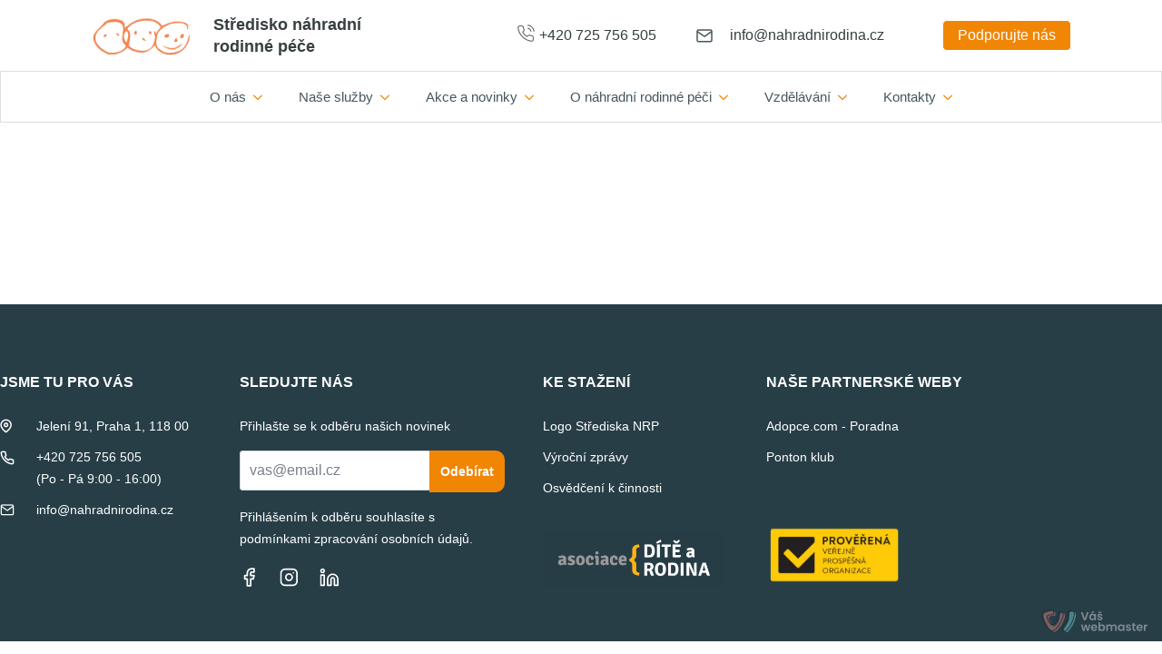

--- FILE ---
content_type: text/html; charset=UTF-8
request_url: https://nahradnirodina.cz/kontakty-organizace/psychocentrum-manzelska-a-rodinna-poradna-kraje-vysocina-pobocka-zdar-n-sazavou/
body_size: 24839
content:
<!doctype html><html lang="cs"><head><script data-no-optimize="1">var litespeed_docref=sessionStorage.getItem("litespeed_docref");litespeed_docref&&(Object.defineProperty(document,"referrer",{get:function(){return litespeed_docref}}),sessionStorage.removeItem("litespeed_docref"));</script> <meta charset="UTF-8"><meta name="viewport" content="width=device-width, initial-scale=1"><meta name='robots' content='index, follow, max-image-preview:large, max-snippet:-1, max-video-preview:-1' /><title>PSYCHOCENTRUM - manželská a rodinná poradna Kraje Vysočina - pobočka Žďár n. Sázavou &#187; Středisko náhradní rodinné péče</title><link rel="canonical" href="https://nahradnirodina.cz/kontakty-organizace/psychocentrum-manzelska-a-rodinna-poradna-kraje-vysocina-pobocka-zdar-n-sazavou/" /><meta property="og:locale" content="cs_CZ" /><meta property="og:type" content="article" /><meta property="og:title" content="PSYCHOCENTRUM - manželská a rodinná poradna Kraje Vysočina - pobočka Žďár n. Sázavou &#187; Středisko náhradní rodinné péče" /><meta property="og:url" content="https://nahradnirodina.cz/kontakty-organizace/psychocentrum-manzelska-a-rodinna-poradna-kraje-vysocina-pobocka-zdar-n-sazavou/" /><meta property="og:site_name" content="Středisko náhradní rodinné péče" /><meta property="article:publisher" content="https://www.facebook.com/StrediskoNRP/" /><meta name="twitter:card" content="summary_large_image" /> <script type="application/ld+json" class="yoast-schema-graph">{"@context":"https://schema.org","@graph":[{"@type":"WebPage","@id":"https://nahradnirodina.cz/kontakty-organizace/psychocentrum-manzelska-a-rodinna-poradna-kraje-vysocina-pobocka-zdar-n-sazavou/","url":"https://nahradnirodina.cz/kontakty-organizace/psychocentrum-manzelska-a-rodinna-poradna-kraje-vysocina-pobocka-zdar-n-sazavou/","name":"PSYCHOCENTRUM - manželská a rodinná poradna Kraje Vysočina - pobočka Žďár n. Sázavou &#187; Středisko náhradní rodinné péče","isPartOf":{"@id":"https://nahradnirodina.cz/#website"},"datePublished":"2023-03-07T21:13:09+00:00","breadcrumb":{"@id":"https://nahradnirodina.cz/kontakty-organizace/psychocentrum-manzelska-a-rodinna-poradna-kraje-vysocina-pobocka-zdar-n-sazavou/#breadcrumb"},"inLanguage":"cs","potentialAction":[{"@type":"ReadAction","target":["https://nahradnirodina.cz/kontakty-organizace/psychocentrum-manzelska-a-rodinna-poradna-kraje-vysocina-pobocka-zdar-n-sazavou/"]}]},{"@type":"BreadcrumbList","@id":"https://nahradnirodina.cz/kontakty-organizace/psychocentrum-manzelska-a-rodinna-poradna-kraje-vysocina-pobocka-zdar-n-sazavou/#breadcrumb","itemListElement":[{"@type":"ListItem","position":1,"name":"Domů","item":"https://nahradnirodina.cz/"},{"@type":"ListItem","position":2,"name":"PSYCHOCENTRUM &#8211; manželská a rodinná poradna Kraje Vysočina &#8211; pobočka Žďár n. Sázavou"}]},{"@type":"WebSite","@id":"https://nahradnirodina.cz/#website","url":"https://nahradnirodina.cz/","name":"Středisko náhradní rodinné péče","description":"","publisher":{"@id":"https://nahradnirodina.cz/#organization"},"alternateName":"Středisko NRP","potentialAction":[{"@type":"SearchAction","target":{"@type":"EntryPoint","urlTemplate":"https://nahradnirodina.cz/?s={search_term_string}"},"query-input":{"@type":"PropertyValueSpecification","valueRequired":true,"valueName":"search_term_string"}}],"inLanguage":"cs"},{"@type":"Organization","@id":"https://nahradnirodina.cz/#organization","name":"Středisko náhradní rodinné péče, spolek","alternateName":"Středisko NRP","url":"https://nahradnirodina.cz/","logo":{"@type":"ImageObject","inLanguage":"cs","@id":"https://nahradnirodina.cz/#/schema/logo/image/","url":"https://nahradnirodina.cz/wp-content/uploads/2023/01/logo-1-1.png","contentUrl":"https://nahradnirodina.cz/wp-content/uploads/2023/01/logo-1-1.png","width":115,"height":48,"caption":"Středisko náhradní rodinné péče, spolek"},"image":{"@id":"https://nahradnirodina.cz/#/schema/logo/image/"},"sameAs":["https://www.facebook.com/StrediskoNRP/","https://www.instagram.com/strediskonrp/"]}]}</script> <link rel='dns-prefetch' href='//www.google.com' /><link rel='dns-prefetch' href='//www.googletagmanager.com' /><style id='wp-img-auto-sizes-contain-inline-css' type='text/css'>img:is([sizes=auto i],[sizes^="auto," i]){contain-intrinsic-size:3000px 1500px}
/*# sourceURL=wp-img-auto-sizes-contain-inline-css */</style><style id="litespeed-ccss">html{scroll-behavior:smooth}*,:after,:before{box-sizing:border-box}body{background-color:#fff;font-family:system-ui,-apple-system,"Segoe UI",Roboto,Helvetica,Arial,sans-serif,"Apple Color Emoji","Segoe UI Emoji"}html{line-height:1.4;-webkit-text-size-adjust:100%}h1{line-height:1.2}body{margin:0}h1{font-size:2em;margin:.67em 0}a{background-color:transparent}img{border-style:none}button,input{font-family:inherit;font-size:100%;line-height:1.15;margin:0}button,input{overflow:visible}button{text-transform:none}[type=button],[type=submit],button{-webkit-appearance:button}[type=button]::-moz-focus-inner,[type=submit]::-moz-focus-inner,button::-moz-focus-inner{border-style:none;padding:0}[type=button]:-moz-focusring,[type=submit]:-moz-focusring,button:-moz-focusring{outline:1px dotted ButtonText}::-webkit-file-upload-button{-webkit-appearance:button;font:inherit}.breakdance-menu{--menu-background:#fff;--menu-max-height:calc(100vh - var(--mobile-buffer-y));--menu-alignment:flex-start;--menu-duration:var(--bde-transition-duration,.3s);--menu-base-font-size:.875em;--mobile-offset-y:calc(100% + 15px);--mobile-offset-x:0;--mobile-offcanvas-width:400px;--mobile-topbar-padding:15px;--mobile-topbar-logo-width:110px;--mobile-topbar-logo-order:-1;--mobile-topbar-close-button-size:20px;--mobile-topbar-close-button-color:var(--bde-headings-color);--mobile-topbar-close-button-color-hover:var(--mobile-topbar-close-button-color);--mobile-topbar-close-button-bar-height:2px;--toggle-background-color:transparent;--toggle-background-color-hover:var(--toggle-background-color);--toggle-active-background-color:var(--toggle-background-color);--toggle-padding:0px;--toggle-radius:0px;--toggle-layer-width:32px;--toggle-layer-height:4px;--toggle-layer-spacing:6px;--toggle-layer-color:var(--bde-headings-color);--toggle-layer-color-hover:var(--toggle-layer-color);--toggle-layer-color-active:var(--toggle-layer-color);--toggle-layer-border-radius:0px;--links-gap:0px;--link-padding-top:20px;--link-padding-bottom:20px;--link-padding-left:20px;--link-padding-right:20px;--link-color:var(--bde-headings-color);--link-color-hover:var(--link-color);--link-background-color:transparent;--link-background-color-hover:var(--link-background-color);--link-alignment:space-between;--link-effect-thickness:3px;--link-effect-color:var(--link-color);--link-effect-color-hover:var(--link-effect-color);--link-effect-radius:0px;--link-color-active:var(--link-color);--link-background-color-active:var(--link-background-color);--link-arrow-display:block;--link-arrow-color:var(--link-color);--link-arrow-color-hover:var(--link-color-hover);--link-arrow-size:10px;--link-arrow-gap:8px;--link-arrow-offset-y:0px;--link-arrow-close-rotation:0deg;--link-arrow-open-rotation:-180deg;--link-arrow-rotation:var(--link-arrow-close-rotation);--link-border:1px solid var(--link-border-color);--link-border-color:#eee;--dropdown-animation-duration:var(--menu-duration);--dropdown-caret-display:block;--dropdown-caret-radius:3px;--dropdown-caret-size:12px;--dropdown-background-color:#fff;--dropdown-custom-offset-y:20px;--dropdown-edge-offset:20px;--dropdown-border-radius:8px;--dropdown-custom-width:500px;--dropdown-section-padding:30px;--dropdown-section-gap:var(--gap-lg);--dropdown-links-gap:var(--gap-sm);--dropdown-link-color:var(--bde-headings-color);--dropdown-link-icon-display:block;--dropdown-link-icon-size:16px;--dropdown-link-icon-spacing:10px;--dropdown-link-icon-alignment:center;--dropdown-link-description-display:block;--dropdown-link-description-spacing:0px;--dropdown-link-icon-x:0px;--dropdown-link-icon-y:0px;--dropdown-link-img-opacity:1;--dropdown-link-img-opacity-hover:1;--dropdown-columns-stack:row;--dropdown-columns-gap:var(--gap-xl);--dropdown-column-title-spacing:0px;--dropdown-sections-stack:column;--dropdown-section-light-background:#fff;--dropdown-section-dark-background:#f6f9fc;--gap-xl:60px;--gap-lg:30px;--gap-sm:15px;--gap-xs:10px;--gap-none:0;--arrow-icon:url("data:image/svg+xml,%3Csvg xmlns='http://www.w3.org/2000/svg' viewBox='0 0 448 512'%3E%3Cpath d='M441.9 167.3l-19.8-19.8c-4.7-4.7-12.3-4.7-17 0L224 328.2 42.9 147.5c-4.7-4.7-12.3-4.7-17 0L6.1 167.3c-4.7 4.7-4.7 12.3 0 17l209.4 209.4c4.7 4.7 12.3 4.7 17 0l209.4-209.4c4.7-4.7 4.7-12.3 0-17z'%3E%3C/path%3E%3C/svg%3E");--mobile-link-padding-top:20px;--mobile-link-padding-bottom:20px;--mobile-link-padding-left:20px;--mobile-link-padding-right:20px;--mobile-link-level-2-padding-top:12px;--mobile-link-level-2-padding-bottom:12px;--mobile-link-level-2-padding-left:25px;--mobile-link-level-2-padding-right:20px;--mobile-link-level-3-padding-top:12px;--mobile-link-level-3-padding-bottom:12px;--mobile-link-level-3-padding-left:30px;--mobile-link-level-3-padding-right:30px}.breakdance-menu{position:relative;-webkit-font-smoothing:antialiased;text-align:left;height:var(--menu-height)}:root .breakdance-menu{display:flex}.breakdance-menu-list{display:flex;align-items:center;justify-content:var(--menu-alignment);gap:var(--links-gap);list-style-type:none;margin:0;padding:0}.breakdance-menu-item{position:relative}.breakdance-menu .breakdance-menu-link{position:relative;z-index:1;display:flex;flex-direction:row;align-items:center;justify-content:var(--link-alignment);flex:1;font-size:var(--menu-base-font-size);font-family:inherit;font-weight:500;line-height:1;text-decoration:none;color:var(--link-color);padding:var(--link-padding-top) var(--link-padding-right) var(--link-padding-bottom) var(--link-padding-left);margin:0;border:none;background-color:var(--link-background-color);white-space:nowrap}.breakdance-menu-link-arrow{position:relative;z-index:1;align-self:stretch;border:none;background-color:transparent;padding:var(--link-padding-top) var(--link-padding-right) var(--link-padding-bottom) 0}.breakdance-menu-link-arrow:after{content:"";display:var(--link-arrow-display);-webkit-mask-image:var(--arrow-icon);mask-image:var(--arrow-icon);-webkit-mask-size:cover;mask-size:cover;-webkit-mask-position:center;mask-position:center;margin-left:var(--link-arrow-gap);font-size:var(--link-arrow-size);width:1em;height:1em;background-color:var(--link-arrow-color);transform:translateY(var(--link-arrow-offset-y)) rotate(var(--link-arrow-rotation));flex-shrink:0}.breakdance-dropdown{--dropdown-offset-x:0px;--dropdown-caret-x:0px;--translate-x:0px;--translate-y:0px;--rotate-x:0deg;--scale:1;position:relative}.breakdance-dropdown .breakdance-menu-link{padding-right:0}.breakdance-dropdown-toggle{position:relative;display:flex;align-items:center}.breakdance-dropdown-floater{position:absolute;top:calc(var(--dropdown-offset-y) + var(--dropdown-custom-offset-y));left:var(--dropdown-offset-x);z-index:var(--bde-z-index-menu-dropdown);min-width:100%;opacity:0;visibility:hidden;backface-visibility:hidden;transform:translate(var(--translate-x)) translateY(var(--translate-y)) rotateX(var(--rotate-x)) scale(var(--scale)) translateZ(0)}.breakdance-dropdown-body{position:relative;z-index:1;flex-grow:1;display:flex;flex-direction:var(--dropdown-sections-stack);width:100%;background-color:var(--dropdown-background-color);box-shadow:0 50px 100px -20px #32325d40,0 30px 60px -30px #0000004d;border-radius:var(--dropdown-border-radius);overflow:hidden}.breakdance-dropdown-section{display:flex;flex-wrap:wrap;padding:var(--dropdown-section-padding);gap:var(--dropdown-section-gap);width:var(--dropdown-section-width)}.breakdance-dropdown-columns{display:flex;flex-direction:var(--dropdown-columns-stack);gap:var(--dropdown-columns-gap);width:100%}.breakdance-dropdown-column{display:flex;flex-direction:column;gap:var(--gap-sm);flex:1}.breakdance-dropdown-links{display:flex;flex-direction:column;gap:var(--dropdown-links-gap);list-style-type:none;margin:0;padding:0}.breakdance-menu .breakdance-dropdown-link{display:flex;align-items:center;font-size:var(--menu-base-font-size);line-height:1.5;text-decoration:none;color:var(--dropdown-link-color);white-space:nowrap}.breakdance-dropdown-link__text{display:block}.breakdance-menu-toggle{display:none;align-items:center;border:none;color:var(--toggle-layer-color);background-color:var(--toggle-background-color);backface-visibility:hidden;padding:var(--toggle-padding);border-radius:var(--toggle-radius);min-height:var(--toggle-layer-width);box-sizing:content-box}.breakdance-menu-toggle-icon{width:var(--toggle-layer-width);height:calc(var(--toggle-layer-height)*3 + var(--toggle-layer-spacing)*2);display:inline-block;position:relative}.breakdance-menu-toggle-lines{top:50%;display:block;margin-top:calc(var(--toggle-layer-height)/-2)}.breakdance-menu-toggle-lines,.breakdance-menu-toggle-lines:before,.breakdance-menu-toggle-lines:after{content:"";position:absolute;display:block;width:var(--toggle-layer-width);height:var(--toggle-layer-height);background-color:currentColor;border-radius:var(--toggle-layer-border-radius)}.breakdance-menu-toggle-lines:before{top:calc((var(--toggle-layer-spacing) + var(--toggle-layer-height))*-1)}.breakdance-menu-toggle-lines:after{bottom:calc((var(--toggle-layer-spacing) + var(--toggle-layer-height))*-1)}.breakdance-form input,.breakdance-form label{vertical-align:middle;white-space:normal;line-height:1}.breakdance-form input{margin:0;border:0;padding:0;appearance:none;-webkit-appearance:none}.breakdance-form input::-webkit-datetime-edit{padding:0;display:block;margin-bottom:1px}.breakdance-form{--bde-form-delete-icon:url("data:image/svg+xml,%3Csvg xmlns='http://www.w3.org/2000/svg' viewBox='0 0 448 512'%3E%3Cpath d='M170.5 51.6L151.5 80h145l-19-28.4c-1.5-2.2-4-3.6-6.7-3.6H177.1c-2.7 0-5.2 1.3-6.7 3.6zm147-26.6L354.2 80H368h48 8c13.3 0 24 10.7 24 24s-10.7 24-24 24h-8V432c0 44.2-35.8 80-80 80H112c-44.2 0-80-35.8-80-80V128H24c-13.3 0-24-10.7-24-24S10.7 80 24 80h8H80 93.8l36.7-55.1C140.9 9.4 158.4 0 177.1 0h93.7c18.7 0 36.2 9.4 46.6 24.9zM80 128V432c0 17.7 14.3 32 32 32H336c17.7 0 32-14.3 32-32V128H80zm80 64V400c0 8.8-7.2 16-16 16s-16-7.2-16-16V192c0-8.8 7.2-16 16-16s16 7.2 16 16zm80 0V400c0 8.8-7.2 16-16 16s-16-7.2-16-16V192c0-8.8 7.2-16 16-16s16 7.2 16 16zm80 0V400c0 8.8-7.2 16-16 16s-16-7.2-16-16V192c0-8.8 7.2-16 16-16s16 7.2 16 16z'/%3E%3C/svg%3E");--bde-form-dropzone-color:var(--grey-600);--bde-form-dropzone-color-hover:var(--bde-form-dropzone-color);--bde-form-dropzone-color-dragging:var(--bde-form-dropzone-color);--bde-form-dropzone-icon-color:var(--grey-400);--bde-form-dropzone-icon-color-hover:var(--bde-form-dropzone-icon-color);--bde-form-dropzone-icon-color-dragging:var(--bde-form-dropzone-icon-color);--bde-form-dropzone-link-color:var(--bde-brand-primary-color);--bde-form-dropzone-link-color-hover:var(--bde-form-dropzone-link-color);--bde-form-dropzone-link-color-dragging:var(--bde-brand-primary-color);--bde-form-dropzone-background-color:var(--bde-form-input-background-color);--bde-form-dropzone-background-color-hover:var(--bde-form-input-background-color);--bde-form-dropzone-background-color-dragging:var(--grey-100);--bde-form-dropzone-border-color:var(--grey-300);--bde-form-dropzone-border-color-hover:var(--bde-form-input-focused-border-color);--bde-form-dropzone-border-color-dragging:var(--bde-form-input-focused-border-color);--bde-form-files-list-gap:10px;--bde-form-files-list-background-color:var(--white);font-size:var(--bde-form-font-size);color:var(--bde-form-text-color);display:grid;grid-template-columns:repeat(12,1fr);gap:var(--bde-form-gap)}.breakdance-form--horizontal{grid-auto-flow:column}.breakdance-form--horizontal .breakdance-form-footer{grid-column-start:span 1}.breakdance-form-field{position:relative;display:flex;flex-direction:column;align-items:flex-start;width:100%;grid-column-start:span 12}.breakdance-form-field__label{display:block;font-size:inherit;font-weight:var(--bde-form-label-font-weight);color:var(--bde-form-label-color);margin-bottom:var(--bde-form-after-label)}.breakdance-form .breakdance-form-field__input{display:block;width:100%;font-size:var(--bde-form-font-size);padding-top:var(--bde-form-input-padding-top);padding-right:var(--bde-form-input-padding-right);padding-bottom:var(--bde-form-input-padding-bottom);padding-left:var(--bde-form-input-padding-left);border-width:var(--bde-form-input-border-width);border-style:solid;border-color:var(--bde-form-input-border-color);border-radius:var(--bde-form-input-border-radius);background-color:var(--bde-form-input-background-color)}.breakdance-form-footer .breakdance-form-button{display:inline-flex}.breakdance-form-footer{width:100%;display:flex;flex-direction:row;justify-content:flex-start;align-items:end}.breakdance-form-field__required{color:var(--bde-form-label-required-color);padding-left:4px;display:inline-block;transform:translate(var(--bde-form-label-required-nudge-x),var(--bde-form-label-required-nudge-y))}.breakdance .bde-section{position:relative;width:100%;background-position:center center;background-size:cover}.breakdance .bde-section .section-container{max-width:var(--bde-section-width);background-size:cover;position:relative;display:flex;flex-direction:column;align-items:flex-start;text-align:left;margin:0 auto;padding:var(--bde-section-vertical-padding) var(--bde-section-horizontal-padding)}.breakdance .bde-columns{max-width:100%;width:100%;display:flex;flex-direction:row;flex-wrap:nowrap;gap:var(--bde-column-gap)}.breakdance .bde-column{display:flex;flex-direction:column;justify-content:flex-start;text-align:left;align-items:flex-start;width:calc(var(--column-width) - var(--bde-column-gap)*((var(--columnCount) - 1)/var(--columnCount)));position:relative;background-size:cover}.breakdance .bde-image{max-width:100%}.breakdance-image{position:relative;display:flex;flex-direction:column;max-width:100%;margin:0;border:none}.breakdance-image-clip{overflow:hidden}.breakdance-image-object{display:block;max-width:100%;height:auto}.breakdance-image-link{display:block}.breakdance .bde-text{max-width:100%;margin:0;color:var(--bde-text-color,var(--bde-body-text-color))}.breakdance .bde-button{max-width:100%}.breakdance .bde-section{position:relative;width:100%;background-position:center center;background-size:cover}.breakdance .bde-section .section-container{max-width:var(--bde-section-width);background-size:cover;position:relative;display:flex;flex-direction:column;align-items:flex-start;text-align:left;margin:0 auto;padding:var(--bde-section-vertical-padding) var(--bde-section-horizontal-padding)}.breakdance .bde-code-block{max-width:100%;display:flex;flex-direction:column;align-items:flex-start;text-align:left}.breakdance .bde-section{position:relative;width:100%;background-position:center center;background-size:cover}.breakdance .bde-section .section-container{max-width:var(--bde-section-width);background-size:cover;position:relative;display:flex;flex-direction:column;align-items:flex-start;text-align:left;margin:0 auto;padding:var(--bde-section-vertical-padding) var(--bde-section-horizontal-padding)}.breakdance .bde-columns{max-width:100%;width:100%;display:flex;flex-direction:row;flex-wrap:nowrap;gap:var(--bde-column-gap)}.breakdance .bde-column{display:flex;flex-direction:column;justify-content:flex-start;text-align:left;align-items:flex-start;width:calc(var(--column-width) - var(--bde-column-gap)*((var(--columnCount) - 1)/var(--columnCount)));position:relative;background-size:cover}.breakdance .bde-heading{max-width:100%;margin:0}.breakdance .bde-image{max-width:100%}.breakdance-image{position:relative;display:flex;flex-direction:column;max-width:100%;margin:0;border:none}.breakdance-image-clip{overflow:hidden}.breakdance-image-object{display:block;max-width:100%;height:auto}.breakdance-image-link{display:block}.breakdance .bde-text{max-width:100%;margin:0;color:var(--bde-text-color,var(--bde-body-text-color))}.breakdance .bde-form-builder{width:100%;max-width:100%}.breakdance .bde-icon{display:flex}.breakdance .bde-text-link{display:flex}:root{--white:#fff;--grey-50:#f9fafb;--grey-100:#f3f4f6;--grey-200:#e5e7eb;--grey-300:#d1d5db;--grey-400:#9ca3af;--grey-450:#787e8b;--grey-500:#6b7280;--grey-600:#4b5563;--grey-700:#374151;--grey-800:#1f2937;--grey-900:#111827;--blue-500:#3b82f6;--blue-600:#2563eb;--pink-600:#db2777;--emerald-100:#d1fae5;--emerald-700:#047857;--sky-100:#e0f2fe;--sky-500:#0ea5e9;--red-50:#fef2f2;--red-500:#ef4444;--red-700:#b91c1c;--indigo-50:#eef2ff;--indigo-600:#4f46e5;--indigo-700:#4338ca;--yellow-500:#fbbf24;--bde-brand-primary-color:var(--blue-500);--bde-brand-primary-color-hover:var(--blue-600);--bde-body-font-family:"Inter",sans-serif;--bde-heading-font-family:"Inter",sans-serif;--bde-base-font-size:16px;--bde-body-font-size:16px;--bde-font-size-ratio:1.25;--bde-h6-font-size:18px;--bde-h5-font-size:20px;--bde-h4-font-size:24px;--bde-h3-font-size:29px;--bde-h2-font-size:32px;--bde-h1-font-size:42px;--bde-body-text-color:#373f41;--bde-headings-color:var(--grey-900);--bde-background-color:#fff;--bde-column-gap:32px;--bde-section-width:1120px;--bde-section-vertical-padding:100px;--bde-section-horizontal-padding:20px;--bde-button-primary-border-color:transparent;--bde-button-primary-border-color-hover:transparent;--bde-button-primary-text-color:#fff;--bde-button-primary-text-color-hover:#fff;--bde-button-secondary-text-color-hover:#fff;--bde-button-secondary-background-color:transparent;--bde-button-custom-border-color:var(--grey-900);--bde-button-custom-border-color-hover:var(--grey-700);--bde-button-custom-text-color:var(--white);--bde-button-custom-text-color-hover:var(--white);--bde-button-custom-background-color:var(--grey-900);--bde-button-custom-background-color-hover:var(--grey-700);--bde-button-font-weight:500;--bde-button-border-radius:3px;--bde-button-border-width:1px;--bde-button-padding-base:14px 24px;--bde-button-padding-sm:8px 16px;--bde-button-padding-lg:28px 54px;--bde-button-line-height:1;--bde-form-gap:16px;--bde-form-after-label:8px;--bde-form-after-sublabel:8px;--bde-form-input-border-radius:3px;--bde-form-input-background-color:var(--white);--bde-form-input-padding-top:12px;--bde-form-input-padding-right:16px;--bde-form-input-padding-bottom:12px;--bde-form-input-padding-left:16px;--bde-form-input-placeholder-color:var(--grey-450);--bde-form-input-border-width:1px;--bde-form-input-border-color:var(--grey-300);--bde-form-label-font-weight:500;--bde-form-label-required-color:var(--red-700);--bde-form-label-required-nudge-x:0;--bde-form-label-required-nudge-y:0;--bde-form-label-required-size:inherit;--bde-form-text-color:var(--grey-700);--bde-form-input-focused-background-color:var(--white);--bde-form-input-input-shadow:none;--bde-form-checkbox-size:1em;--bde-woo-products-list-gap:var(--bde-woo-base-large-gaps);--bde-woo-base-paragraph-line-height:1.4;--bde-woo-base-heading-line-height:1.2;--bde-woo-base-border-color:var(--grey-300);--bde-woo-base-text-on-primary-color:var(--white);--bde-woo-base-space:8px;--bde-woo-base-ratio:1.618;--bde-woo-typography-font-weight-normal:400;--bde-woo-typography-font-weight-medium:500;--bde-woo-typography-font-weight-heavy:600;--bde-woo-buttons-and-links-line-height:1;--bde-woo-buttons-and-links__disabled-button-color:var(--grey-300);--bde-woo-buttons-and-links__disabled-button-text-color:var(--white);--bde-woo-buttons-and-links__nav-link-background-active:var(--grey-50);--bde-woo-buttons-and-links__nav-border-radius:4px;--bde-woo-forms__inputs-select2-selected-item:var(--grey-300);--bde-woo-forms__wrappers-small:360px;--error-svg-icon:url('data:image/svg+xml;utf8,<svg xmlns="http://www.w3.org/2000/svg" width="24" height="24" viewBox="0 0 24 24"><path d="M12 0c-6.627 0-12 5.373-12 12s5.373 12 12 12 12-5.373 12-12-5.373-12-12-12zm5.5 16.084l-1.403 1.416-4.09-4.096-4.102 4.096-1.405-1.405 4.093-4.092-4.093-4.098 1.405-1.405 4.088 4.089 4.091-4.089 1.416 1.403-4.092 4.087 4.092 4.094z"/></svg>');--success-svg-icon:url('data:image/svg+xml;utf8,<svg xmlns="http://www.w3.org/2000/svg" width="24" height="24" viewBox="0 0 24 24"><path d="M12 0c-6.627 0-12 5.373-12 12s5.373 12 12 12 12-5.373 12-12-5.373-12-12-12zm-1 17l-5-5.299 1.399-1.43 3.574 3.736 6.572-7.007 1.455 1.403-8 8.597z"/></svg>');--info-svg-icon:url('data:image/svg+xml;utf8,<svg xmlns="http://www.w3.org/2000/svg" width="24" height="24" viewBox="0 0 24 24"><path d="M12 0c-6.627 0-12 5.373-12 12s5.373 12 12 12 12-5.373 12-12-5.373-12-12-12zm1 18h-2v-6h-2v-2h4v8zm-1-9.75c-.69 0-1.25-.56-1.25-1.25s.56-1.25 1.25-1.25 1.25.56 1.25 1.25-.56 1.25-1.25 1.25z"/></svg>');--chevron-svg-icon:url('data:image/svg+xml;utf8,<svg xmlns="http://www.w3.org/2000/svg" width="24" height="24" viewBox="0 0 24 24"><path d="M0 7.33l2.829-2.83 9.175 9.339 9.167-9.339 2.829 2.83-11.996 12.17z"/></svg>');--checkbox-svg-icon:url('data:image/svg+xml;utf8,<svg xmlns="http://www.w3.org/2000/svg" width="24" height="24" viewBox="0 0 24 24"><path d="M9 21.035l-9-8.638 2.791-2.87 6.156 5.874 12.21-12.436 2.843 2.817z"/></svg>');--radiobutton-svg-icon:url('data:image/svg+xml;utf8,<svg xmlns="http://www.w3.org/2000/svg" width="24" height="24" viewBox="0 0 24 24"><circle cx="12" cy="12" r="12"/></svg>');--show-password-svg-icon:url('data:image/svg+xml;utf8,<svg xmlns="http://www.w3.org/2000/svg" width="24" height="24" viewBox="0 0 24 24"><path d="M12.015 7c4.751 0 8.063 3.012 9.504 4.636-1.401 1.837-4.713 5.364-9.504 5.364-4.42 0-7.93-3.536-9.478-5.407 1.493-1.647 4.817-4.593 9.478-4.593zm0-2c-7.569 0-12.015 6.551-12.015 6.551s4.835 7.449 12.015 7.449c7.733 0 11.985-7.449 11.985-7.449s-4.291-6.551-11.985-6.551zm-.015 5c1.103 0 2 .897 2 2s-.897 2-2 2-2-.897-2-2 .897-2 2-2zm0-2c-2.209 0-4 1.792-4 4 0 2.209 1.791 4 4 4s4-1.791 4-4c0-2.208-1.791-4-4-4z"/></svg>');--hide-password-svg-icon:url('data:image/svg+xml;utf8,<svg xmlns="http://www.w3.org/2000/svg" width="24" height="24" viewBox="0 0 24 24"><path d="M19.604 2.562l-3.346 3.137c-1.27-.428-2.686-.699-4.243-.699-7.569 0-12.015 6.551-12.015 6.551s1.928 2.951 5.146 5.138l-2.911 2.909 1.414 1.414 17.37-17.035-1.415-1.415zm-6.016 5.779c-3.288-1.453-6.681 1.908-5.265 5.206l-1.726 1.707c-1.814-1.16-3.225-2.65-4.06-3.66 1.493-1.648 4.817-4.594 9.478-4.594.927 0 1.796.119 2.61.315l-1.037 1.026zm-2.883 7.431l5.09-4.993c1.017 3.111-2.003 6.067-5.09 4.993zm13.295-4.221s-4.252 7.449-11.985 7.449c-1.379 0-2.662-.291-3.851-.737l1.614-1.583c.715.193 1.458.32 2.237.32 4.791 0 8.104-3.527 9.504-5.364-.729-.822-1.956-1.99-3.587-2.952l1.489-1.46c2.982 1.9 4.579 4.327 4.579 4.327z"/></svg>');--error-svg-icon-color:var(--red-500);--success-svg-icon-color:var(--emerald-700);--info-svg-icon-color:var(--sky-500);--chevron-svg-icon-color:var(--grey-900);--checkbox-svg-icon-color:var(--grey-900);--radiobutton-svg-icon-color:var(--grey-900);--show-password-svg-icon-color:var(--grey-900);--hide-password-svg-icon-color:var(--grey-900);--bde-woo-notices__icon-size:16px;--bde-woo-notices__padding:24px;--bde-woo-notices__border-radius:4px;--bde-woo-notices__error-background:var(--red-50);--bde-woo-notices__error-text:var(--red-500);--bde-woo-notices__error-link-text:var(--red-500);--bde-woo-notices__error-link-text-hover:var(--red-500);--bde-woo-notices__info-background:var(--sky-100);--bde-woo-notices__info-text:var(--sky-500);--bde-woo-notices__info-link-text:var(--sky-500);--bde-woo-notices__info-link-text-hover:var(--sky-500);--bde-woo-notices__success-background:var(--emerald-100);--bde-woo-notices__success-text:var(--emerald-700);--bde-woo-notices__success-link-text:var(--emerald-700);--bde-woo-notices__success-link-text-hover:var(--emerald-700);--bde-woo-sale-badge__border-radius:2px;--bde-woo-sale-badge__padding:4px 8px;--bde-woo-ratings__star-color:var(--yellow-500);--bde-woo-ratings__star-size:18px;--bde-woo-ratings__filled-star-svg:url('data:image/svg+xml;utf8,<svg width="24px" height="24px" viewBox="0 0 24 24" version="1.1" xmlns="http://www.w3.org/2000/svg" xmlns:xlink="http://www.w3.org/1999/xlink"><polygon id="Path" points="12 0.587 15.668 8.155 24 9.306 17.936 15.134 19.416 23.413 12 19.446 4.583 23.413 6.064 15.134 0 9.306 8.332 8.155"></polygon></svg>');--bde-woo-ratings__empty-star-svg:url('data:image/svg+xml;utf8,<svg width="24px" height="24px" viewBox="0 0 24 24" version="1.1" xmlns="http://www.w3.org/2000/svg" xmlns:xlink="http://www.w3.org/1999/xlink"><path d="M12,5.173 L14.335,9.99 L19.64,10.722 L15.779,14.432 L16.721,19.702 L12,17.178 L7.279,19.703 L8.221,14.433 L4.36,10.723 L9.665,9.99 L12,5.173 L12,5.173 Z M12,0.587 L8.332,8.155 L0,9.306 L6.064,15.134 L4.584,23.413 L12,19.446 L19.416,23.412 L17.936,15.133 L24,9.306 L15.668,8.156 L12,0.587 Z" id="Shape"></path></svg>');--bde-woo-product-images__border-radius:4px;--bde-woo-product-images__border-width:0px;--bde-woo-product-images__border-color:var(--grey-300);--bde-woo-wrappers__background-color:var(--white);--bde-woo-wrappers__border-radius:4px;--bde-woo-wrappers__border-color:var(--grey-300);--bde-woo-wrappers__border-width:1px;--bde-woo-wrappers__shadow:rgba(0,0,0,.05) 0 1px 3px,rgba(0,0,0,.05) 0 1px 2px;--bde-woo-tables__header-color:var(--grey-100);--bde-woo-tables__background-color:var(--white);--bde-woo-tables__border-radius:4px;--bde-woo-tables__border-width:1px;--bde-woo-widgets__chip-background-color:transparent;--bde-woo-widgets__chip-background-color-hover:var(--indigo-50);--bde-woo-widgets__chip-text-color:inherit;--bde-woo-widgets__handle-border-color:var(--grey-300);--bde-woo-widgets__handle-background-color:var(--white);--bde-woo-widgets__handle-background-color-hover:var(--white);--bde-woo-widgets__handle-shadow:rgba(0,0,0,.05) 0 1px 3px,rgba(0,0,0,.05) 0 1px 2px;--bde-woo-widgets__handle-shadow-hover:var(--grey-300) 0 0 4px;--bde-woo-widgets__remove-item-from-cart-color:var(--grey-450);--bde-woo-select2__active-item-background-color:var(--indigo-50);--bde-woo-gallery__zoom-icon-shadow:rgba(0,0,0,.05) 0 1px 3px,rgba(0,0,0,.05) 0 1px 2px;--bde-woo-payment-box-background-color:var(--grey-100);--bde-woo-payment-box-border-color:var(--grey-200);--bde-woo-payment-box-border-width:1px;--bde-woo-quicklook-button-icon:url(/wp-content/uploads/breakdance/css/icons/eye.svg);--bde-woo-quicklook-button-background-color:none;--bde-woo-quicklook-button-icon-size:20px;--bde-woo-quicklook-button-backdrop-color:rgba(0,0,0,.15);--bde-woo-quicklook-button-backdrop-opacity:.7;--bde-woo-quicklook-modal-background-color:var(--white);--bde-woo-quicklook-overlay-color:rgba(0,0,0,.7);--bde-woo-quicklook-close-button-size:2em;--bde-woo-quicklook-arrow-size:1em;--bde-woo-quicklook-arrow-color:var(--white);--bde-woo-swatch-space-between-options:10px;--bde-woo-swatch-padding:7px;--bde-woo-swatch-color-width:30px;--bde-woo-swatch-color-height:30px;--bde-woo-swatch-border:1px solid var(--grey-200);--bde-woo-swatch-border-color-hover:var(--grey-400);--bde-woo-swatch-shadow:none;--bde-woo-swatch-shadow-hover:none;--bde-woo-swatch-background:var(--white);--bde-woo-swatch-background-hover:var(--grey-50);--bde-woo-swatch-color-padding:2px;--bde-woo-swatch-tooltip-color:var(--white);--bde-woo-swatch-tooltip-background:var(--grey-900);--bde-woo-swatch-tooltip-padding:7px;--bde-woo-swatch-space-after-label:8px;--bde-woo-responsive__stack:row}:root{--bde-links-color:#353f41;--bde-links-color-hover:#353f41;--bde-button-primary-background-color:var(--bde-brand-primary-color);--bde-button-primary-background-color-hover:var(--bde-brand-primary-color-hover);--bde-button-secondary-border-color:var(--bde-brand-primary-color);--bde-button-secondary-border-color-hover:var(--bde-brand-primary-color);--bde-button-secondary-text-color:var(--bde-brand-primary-color);--bde-button-secondary-background-color-hover:var(--bde-brand-primary-color);--bde-button-text-text-color:var(--bde-links-color);--bde-button-text-text-color-hover:var(--bde-links-color-hover);--bde-button-font-size:var(--bde-body-font-size);--bde-form-font-size:var(--bde-body-font-size);--bde-form-input-border-top-left-radius:var(--bde-form-input-border-radius);--bde-form-input-border-top-right-radius:var(--bde-form-input-border-radius);--bde-form-input-border-bottom-left-radius:var(--bde-form-input-border-radius);--bde-form-input-border-bottom-right-radius:var(--bde-form-input-border-radius);--bde-form-input-border-top:var(--bde-form-input-border-width) solid var(--bde-form-input-border-color);--bde-form-input-border-right:var(--bde-form-input-border-width) solid var(--bde-form-input-border-color);--bde-form-input-border-bottom:var(--bde-form-input-border-width) solid var(--bde-form-input-border-color);--bde-form-input-border-left:var(--bde-form-input-border-width) solid var(--bde-form-input-border-color);--bde-form-label-color:var(--bde-headings-color);--bde-form-input-focused-border-color:var(--bde-brand-primary-color);--bde-form-input-focused-shadow:var(--bde-brand-primary-color) 0 0 2px;--bde-form-checkbox-selected-color:var(--bde-brand-primary-color);--bde-z-index-lightbox:1100;--bde-z-index-popup:1050;--bde-z-index-modal:1000;--bde-z-index-modal-backdrop:calc(var(--bde-z-index-modal) - 1);--bde-z-index-high:300;--bde-z-index-medium:200;--bde-z-index-low:100;--bde-z-index-sticky:10;--bde-z-index-minicart:var(--bde-z-index-modal);--bde-z-index-minicart-backdrop:var(--bde-z-index-modal-backdrop);--bde-z-index-menu-dropdown:var(--bde-z-index-modal);--bde-z-index-menu-mobile:var(--bde-z-index-modal);--bde-z-index-menu-backdrop:var(--bde-z-index-modal-backdrop);--bde-z-index-search-fullscreen:var(--bde-z-index-modal);--bde-z-index-back-to-top:var(--bde-z-index-high);--bde-z-index-scroll-progress:var(--bde-z-index-high);--bde-z-index-header-sticky:var(--bde-z-index-medium);--bde-z-index-header-overlay:calc(var(--bde-z-index-header-sticky) - 1);--bde-z-index-social-share-buttons:var(--bde-z-index-low);--bde-woo-base-text-color:var(--bde-body-text-color);--bde-woo-base-headings-color:var(--bde-headings-color);--bde-woo-base-primary-color:var(--bde-brand-primary-color);--bde-woo-base-primary-color-hover:var(--bde-brand-primary-color-hover);--bde-woo-base-extra-small-gaps:calc(var(--bde-woo-base-small-gaps)/var(--bde-woo-base-ratio));--bde-woo-base-small-gaps:calc(var(--bde-woo-base-space)/var(--bde-woo-base-ratio));--bde-woo-base-standard-gaps:var(--bde-woo-base-space);--bde-woo-base-medium-gaps:calc(var(--bde-woo-base-space)*var(--bde-woo-base-ratio));--bde-woo-base-big-gaps:calc(var(--bde-woo-base-medium-gaps)*var(--bde-woo-base-ratio));--bde-woo-base-large-gaps:calc(var(--bde-woo-base-big-gaps)*var(--bde-woo-base-ratio));--bde-woo-base-extra-large-gaps:calc(var(--bde-woo-base-large-gaps)*var(--bde-woo-base-ratio));--bde-woo-typography-ratio:var(--bde-font-size-ratio);--bde-woo-typography__size-small:calc(var(--bde-woo-typography__size-standard)/var(--bde-woo-typography-ratio));--bde-woo-typography__size-small-font-family:var(--bde-body-font-family);--bde-woo-typography__size-standard:var(--bde-body-font-size);--bde-woo-typography__size-standard-font-family:var(--bde-body-font-family);--bde-woo-typography__size-medium:calc(var(--bde-woo-typography__size-standard)*var(--bde-woo-typography-ratio));--bde-woo-typography__size-medium-font-family:var(--bde-heading-font-family);--bde-woo-typography__size-large:calc(var(--bde-woo-typography__size-medium)*var(--bde-woo-typography-ratio));--bde-woo-typography__size-large-font-family:var(--bde-heading-font-family);--bde-woo-typography__size-extra-large:calc(var(--bde-woo-typography__size-large)*var(--bde-woo-typography-ratio));--bde-woo-typography__size-extra-large-font-family:var(--bde-heading-font-family);--bde-woo-buttons-and-links__text-link-color:var(--bde-woo-base-primary-color);--bde-woo-buttons-and-links__text-link-color-hover:var(--bde-woo-base-primary-color-hover);--bde-woo-buttons-and-links__nav-link-color:var(--bde-woo-base-text-color);--bde-woo-buttons-and-links__nav-link-color-hover:var(--bde-woo-base-text-on-primary-color);--bde-woo-buttons-and-links__nav-link-color-active:var(--bde-woo-base-primary-color);--bde-woo-forms__spacing-after-label:var(--bde-form-after-label);--bde-woo-forms__spacing-between-fields:var(--bde-form-gap);--bde-woo-forms__spacing-between-columns:var(--bde-woo-base-extra-large-gaps);--bde-woo-forms__labels-color:var(--bde-form-label-color);--bde-woo-forms__inputs-background-color:var(--bde-form-input-background-color);--bde-woo-forms__inputs-text-color:var(--bde-form-text-color);--bde-woo-forms__inputs-placeholder-color:var(--bde-form-input-placeholder-color);--bde-woo-forms__inputs-border-color:var(--bde-form-input-border-color);--bde-woo-forms__inputs-border-width:var(--bde-form-input-border-width);--bde-woo-forms__inputs-border-radius:var(--bde-form-input-border-top-left-radius) var(--bde-form-input-border-top-right-radius) var(--bde-form-input-border-bottom-right-radius) var(--bde-form-input-border-bottom-left-radius);--bde-woo-forms__inputs-background-color-focused:var(--bde-form-input-focused-background-color);--bde-woo-forms__inputs-border-color-focused:var(--bde-form-input-focused-border-color);--bde-woo-forms__inputs-shadow-focused:var(--bde-form-input-focused-shadow);--bde-woo-forms__inputs-shadow:var(--bde-form-input-input-shadow);--bde-woo-forms__inputs-select2-hover-item:var(--bde-woo-base-primary-color);--bde-woo-forms__labels-required-color:var(--bde-form-label-required-color);--bde-woo-forms__labels-required-size:var(--bde-form-label-required-size);--bde-woo-forms__labels-required-nudge-x:var(--bde-form-label-required-nudge-x);--bde-woo-forms__labels-required-nudge-y:var(--bde-form-label-required-nudge-y);--bde-woo-tables__border-color:var(--bde-woo-base-border-color);--bde-woo-sale-badge__background-color:var(--bde-woo-base-primary-color);--bde-woo-sale-badge__text-color:var(--bde-woo-base-text-on-primary-color);--bde-woo-sale-badge__font-weight:var(--bde-woo-typography-font-weight-heavy);--bde-woo-sale-badge__font-size:var(--bde-woo-typography__size-standard);--bde-woo-widgets__chip-text-color-hover:var(--bde-woo-buttons-and-links__text-link-color);--bde-woo-widgets__handle-border-color-hover:var(--bde-woo-base-primary-color);--bde-woo-notices__padding-left:calc(var(--bde-woo-notices__padding) + var(--bde-woo-notices__icon-size) + (var(--bde-woo-notices__icon-size)/2));--bde-woo-quicklook-button-text-color:var(--bde-button-primary-text-color);--bde-woo-quicklook-button-background-color-hover:var(--bde-woo-quicklook-button-background-color);--bde-woo-quicklook-button-icon-spacing:var(--bde-woo-base-standard-gaps);--bde-woo-quicklook-close-button-color:var(--bde-woo-base-headings-color);--bde-woo-quicklook-arrow-color-hover:var(--bde-woo-quicklook-arrow-color);--bde-woo-quicklook-arrow-background-color:var(--bde-brand-primary-color);--bde-woo-quicklook-arrow-background-color-hover:var(--bde-woo-quicklook-arrow-background-color);--bde-woo-swatch-space-between-items:var(--bde-woo-base-medium-gaps);--bde-woo-swatch-background-selected:var(--bde-woo-swatch-background-hover);--bde-woo-swatch-border-color-selected:var(--bde-woo-swatch-border-color-hover);--bde-woo-swatch-shadow-selected:var(--bde-woo-swatch-shadow-hover);--bde-woo-swatch-color-background:var(--bde-woo-swatch-background)}:root{--bde-base-font-size:16px}.breakdance .button-atom{display:inline-flex;align-items:center;justify-content:center;vertical-align:middle;appearance:none;box-sizing:border-box;margin:0;border:0;padding:0;background-color:transparent;font-size:var(--bde-button-font-size);line-height:var(--bde-button-line-height);transform:translate(0,0);max-width:100%;width:var(--bde-button-width)}.breakdance .button-atom--primary,.breakdance .button-atom--custom{text-align:center;font-weight:var(--bde-button-font-weight);text-decoration:none;padding:var(--bde-button-padding-base);border-radius:var(--bde-button-border-radius);border-width:var(--bde-button-border-width);border-style:solid;border-color:transparent;overflow:hidden}.breakdance .button-atom--primary{color:var(--bde-button-primary-text-color);background:var(--bde-button-primary-background-color);border-color:var(--bde-button-primary-border-color)}.breakdance .button-atom--custom{color:var(--bde-button-custom-text-color);background:var(--bde-button-custom-background-color);border-color:var(--bde-button-custom-border-color)}.breakdance-icon-atom{display:flex;font-size:40px}.breakdance-icon-atom>svg:not(.breakdance-icon-atom-svg-gradient){font-size:inherit;width:1em;height:1em;stroke-width:0;stroke:var(--bde-brand-primary-color);fill:var(--bde-brand-primary-color);transform:var(--eeiTransform)}.breakdance *,.breakdance *:before,.breakdance *:after{box-sizing:border-box}.breakdance img{max-width:100%;height:auto}.breakdance figure{margin-left:0;margin-right:0}.breakdance{background-color:var(--bde-background-color);color:var(--bde-body-text-color)}.breakdance h1{color:var(--bde-headings-color)}.breakdance a{color:var(--bde-links-color)}.breakdance .button-atom--primary{--bde-button-primary-border-color:#fff;--bde-button-primary-border-color-hover:#fff;--bde-button-primary-background-color:#f18605;--bde-button-primary-background-color-hover:#f18605;--bde-button-primary-text-color:#fff;--bde-button-primary-text-color-hover:#fff;border-radius:5px;border-width:1px;color:#fff;padding-top:8px;padding-right:16px;padding-bottom:8px;padding-left:16px}.breakdance{font-family:var(--bde-body-font-family);font-size:var(--bde-body-font-size)}.breakdance h1{font-family:var(--bde-heading-font-family)}.breakdance h1{font-size:var(--bde-h1-font-size)}.breakdance{color:#373f41;font-family:"Inter",sans-serif;font-size:16px;font-weight:400;line-height:24px;font-style:normal}.breakdance h1{color:#1a292f;font-family:"Inter",sans-serif;font-size:42px;font-weight:700;line-height:72px;font-style:normal;letter-spacing:-.0002em}.breakdance a{color:#353f41;text-decoration-line:underline;text-decoration-style:solid}:root{--preset-id-c4cbb149-54ec-4df7-9705-2a3952ecb4c4-font-family:"Poppins",sans-serif;--preset-id-c4cbb149-54ec-4df7-9705-2a3952ecb4c4-font-size:35px;--preset-id-c4cbb149-54ec-4df7-9705-2a3952ecb4c4-font-weight:500;--preset-id-96a7b3e4-3ed8-4952-bf81-aece8d8e7d24-font-family:"Poppins",sans-serif;--preset-id-96a7b3e4-3ed8-4952-bf81-aece8d8e7d24-font-size:25px;--preset-id-96a7b3e4-3ed8-4952-bf81-aece8d8e7d24-font-weight:600}@media (max-width:767px){.breakdance h1{font-size:30px;line-height:1.3}}@media (max-width:479px){:root{--bde-base-font-size:14px}.breakdance{font-size:14px}:root{--bde-section-horizontal-padding:10px}}.footer{color:#fff!important}.breakdance .bde-section-12-100{background-color:#fff}.breakdance .bde-section-12-100 .section-container{padding-bottom:15px;padding-top:15px}.breakdance .bde-columns-12-101{--columnCount:4;--bde-column-gap:0px}@media (max-width:1023px) and (min-width:768px){.breakdance .bde-columns-12-101{display:none}}@media (max-width:767px) and (min-width:480px){.breakdance .bde-columns-12-101{display:none}}@media (max-width:479px){.breakdance .bde-columns-12-101{display:none}}@media (max-width:1119px){.breakdance .bde-columns-12-101{--columnCount:4}}@media (max-width:1023px){.breakdance .bde-columns-12-101{--columnCount:4}}@media (max-width:767px){.breakdance .bde-columns-12-101{--columnCount:4}.breakdance .bde-columns-12-101.bde-columns{flex-direction:column;flex-wrap:nowrap}.breakdance .bde-columns-12-101.bde-columns>.bde-column{width:100%}}@media (max-width:479px){.breakdance .bde-columns-12-101{--columnCount:4}}.breakdance .bde-column-12-104{--column-width:43%;align-items:flex-start;text-align:left}.breakdance .bde-columns-12-169{--columnCount:2}@media (max-width:1119px){.breakdance .bde-columns-12-169{--columnCount:2}}@media (max-width:1023px){.breakdance .bde-columns-12-169{--columnCount:2}.breakdance .bde-columns-12-169.bde-columns{flex-direction:column;flex-wrap:nowrap}.breakdance .bde-columns-12-169.bde-columns>.bde-column{width:100%}}@media (max-width:767px){.breakdance .bde-columns-12-169{--columnCount:2}}@media (max-width:479px){.breakdance .bde-columns-12-169{--columnCount:2}}.breakdance .bde-column-12-170{--column-width:29%;justify-content:center}.breakdance .bde-column-12-171{--column-width:71%}.breakdance .bde-text-12-173{font-family:"Alata",sans-serif;font-size:18px;font-weight:800}@media (max-width:1119px){.breakdance .bde-text-12-173{width:200px}}@media (max-width:1023px){.breakdance .bde-text-12-173{font-size:15px}.breakdance .bde-text-12-173{padding-left:10px}}.breakdance .bde-column-12-102{--column-width:17%;align-items:flex-start;text-align:left;justify-content:center}.breakdance .bde-columns-12-154{--columnCount:2;--bde-column-gap:0px}.breakdance .bde-columns-12-154>div{padding:0}@media (max-width:1119px){.breakdance .bde-columns-12-154{--columnCount:2}}@media (max-width:1023px){.breakdance .bde-columns-12-154{--columnCount:2}.breakdance .bde-columns-12-154.bde-columns{flex-direction:column;flex-wrap:nowrap}.breakdance .bde-columns-12-154.bde-columns>.bde-column{width:100%}}@media (max-width:767px){.breakdance .bde-columns-12-154{--columnCount:2}}@media (max-width:479px){.breakdance .bde-columns-12-154{--columnCount:2}}.breakdance .bde-column-12-155{--column-width:16%;align-items:center;text-align:center}.breakdance .bde-column-12-156{--column-width:84%}.breakdance .bde-text-12-157{font-family:"Inter",sans-serif;font-size:16px;font-weight:400}.breakdance .bde-text-12-157 a{text-decoration:none}@media (max-width:1119px){.breakdance .bde-text-12-157{font-size:13px}}.breakdance .bde-column-12-163{--column-width:26%;align-items:flex-start;text-align:left;justify-content:center}.breakdance .bde-columns-12-164{--columnCount:2;--bde-column-gap:0px}.breakdance .bde-columns-12-164>div{padding:0}@media (max-width:1119px){.breakdance .bde-columns-12-164{--columnCount:2}}@media (max-width:1023px){.breakdance .bde-columns-12-164{--columnCount:2}.breakdance .bde-columns-12-164.bde-columns{flex-direction:column;flex-wrap:nowrap}.breakdance .bde-columns-12-164.bde-columns>.bde-column{width:100%}}@media (max-width:767px){.breakdance .bde-columns-12-164{--columnCount:2}}@media (max-width:479px){.breakdance .bde-columns-12-164{--columnCount:2}}.breakdance .bde-column-12-165{--column-width:20%;align-items:center;text-align:center;justify-content:center}@media (max-width:1023px){.breakdance .bde-image-12-166{padding-top:5px}}.breakdance .bde-column-12-167{--column-width:80%}.breakdance .bde-text-12-168{font-family:"Inter",sans-serif;font-size:16px;font-weight:400}.breakdance .bde-text-12-168 a{text-decoration:none}@media (max-width:1119px){.breakdance .bde-text-12-168{font-size:13px}}.breakdance .bde-column-12-105{--column-width:14%;align-items:flex-end;text-align:right;justify-content:center}@media (max-width:1023px) and (min-width:768px){.breakdance .bde-column-12-105{display:none}}@media (max-width:767px) and (min-width:480px){.breakdance .bde-column-12-105{display:none}}@media (max-width:479px){.breakdance .bde-column-12-105{display:none}}.breakdance .bde-button-12-120 .bde-button__button{--bde-button-custom-border-color:#fff;--bde-button-custom-border-color-hover:#fff;--bde-button-custom-background-color:#f18605;--bde-button-custom-background-color-hover:#f18605;--bde-button-custom-text-color:#fff;--bde-button-custom-text-color-hover:#fff;border-radius:5px;border-width:1px;color:#fff;padding-top:8px;padding-right:16px;padding-bottom:8px;padding-left:16px}.breakdance .bde-columns-12-174{--columnCount:3;--bde-column-gap:0px}@media (min-width:1120px){.breakdance .bde-columns-12-174{display:none}}@media (max-width:1119px) and (min-width:1024px){.breakdance .bde-columns-12-174{display:none}}@media (max-width:479px){.breakdance .bde-columns-12-174{display:none}}@media (max-width:1119px){.breakdance .bde-columns-12-174{--columnCount:3}}@media (max-width:1023px){.breakdance .bde-columns-12-174{--columnCount:3}}@media (max-width:767px){.breakdance .bde-columns-12-174{--columnCount:3}}@media (max-width:479px){.breakdance .bde-columns-12-174{--columnCount:3}.breakdance .bde-columns-12-174.bde-columns{flex-direction:column;flex-wrap:nowrap}.breakdance .bde-columns-12-174.bde-columns>.bde-column{width:100%}}.breakdance .bde-column-12-175{--column-width:44.33%;align-items:flex-start;text-align:left}.breakdance .bde-columns-12-176{--columnCount:2}@media (max-width:1119px){.breakdance .bde-columns-12-176{--columnCount:2}}@media (max-width:1023px){.breakdance .bde-columns-12-176{--columnCount:2}}@media (max-width:767px){.breakdance .bde-columns-12-176{--columnCount:2}}@media (max-width:479px){.breakdance .bde-columns-12-176{--columnCount:2}.breakdance .bde-columns-12-176.bde-columns{flex-direction:column;flex-wrap:nowrap}.breakdance .bde-columns-12-176.bde-columns>.bde-column{width:100%}}.breakdance .bde-column-12-177{--column-width:35%;justify-content:center}.breakdance .bde-column-12-179{--column-width:65%}.breakdance .bde-text-12-180{font-family:"Alata",sans-serif;font-size:18px;font-weight:800}@media (max-width:1119px){.breakdance .bde-text-12-180{width:200px}}@media (max-width:1023px){.breakdance .bde-text-12-180{font-size:15px}.breakdance .bde-text-12-180{padding-left:10px}}@media (max-width:767px){.breakdance .bde-text-12-180{font-size:12px}}.breakdance .bde-column-12-181{--column-width:22.33%;align-items:flex-start;text-align:left;justify-content:center}.breakdance .bde-columns-12-182{--columnCount:2;--bde-column-gap:0px}.breakdance .bde-columns-12-182>div{padding:0}@media (max-width:767px) and (min-width:480px){.breakdance .bde-columns-12-182{display:none}}@media (max-width:479px){.breakdance .bde-columns-12-182{display:none}}@media (max-width:1119px){.breakdance .bde-columns-12-182{--columnCount:2}}@media (max-width:1023px){.breakdance .bde-columns-12-182{--columnCount:2}}@media (max-width:767px){.breakdance .bde-columns-12-182{--columnCount:2}}@media (max-width:479px){.breakdance .bde-columns-12-182{--columnCount:2}.breakdance .bde-columns-12-182.bde-columns{flex-direction:column;flex-wrap:nowrap}.breakdance .bde-columns-12-182.bde-columns>.bde-column{width:100%}}.breakdance .bde-column-12-183{--column-width:19.61%;align-items:center;text-align:center}.breakdance .bde-column-12-185{--column-width:80.39%}.breakdance .bde-text-12-186{font-family:"Inter",sans-serif;font-size:16px;font-weight:400}.breakdance .bde-text-12-186 a{text-decoration:none}@media (max-width:1119px){.breakdance .bde-text-12-186{font-size:13px}}.breakdance .bde-columns-12-188{--columnCount:2;--bde-column-gap:0px}.breakdance .bde-columns-12-188>div{padding:0}@media (max-width:767px) and (min-width:480px){.breakdance .bde-columns-12-188{display:none}}@media (max-width:479px){.breakdance .bde-columns-12-188{display:none}}@media (max-width:1119px){.breakdance .bde-columns-12-188{--columnCount:2}}@media (max-width:1023px){.breakdance .bde-columns-12-188{--columnCount:2}}@media (max-width:767px){.breakdance .bde-columns-12-188{--columnCount:2}}@media (max-width:479px){.breakdance .bde-columns-12-188{--columnCount:2}.breakdance .bde-columns-12-188.bde-columns{flex-direction:column;flex-wrap:nowrap}.breakdance .bde-columns-12-188.bde-columns>.bde-column{width:100%}}.breakdance .bde-column-12-189{--column-width:20%;align-items:center;text-align:center;justify-content:center}.breakdance .bde-column-12-191{--column-width:80%}.breakdance .bde-text-12-192{font-family:"Inter",sans-serif;font-size:16px;font-weight:400}.breakdance .bde-text-12-192 a{text-decoration:none}@media (max-width:1119px){.breakdance .bde-text-12-192{font-size:13px}}.breakdance .bde-column-12-193{--column-width:33.34%;align-items:flex-end;text-align:right;justify-content:center}.breakdance .bde-button-12-194 .bde-button__button{--bde-button-custom-border-color:#fff;--bde-button-custom-border-color-hover:#fff;--bde-button-custom-background-color:#f18605;--bde-button-custom-background-color-hover:#f18605;--bde-button-custom-text-color:#fff;--bde-button-custom-text-color-hover:#fff;border-radius:5px;border-width:1px;color:#fff;padding-top:8px;padding-right:16px;padding-bottom:8px;padding-left:16px}@media (max-width:767px){.breakdance .bde-button-12-194 .bde-button__button{font-size:15px}}.breakdance .bde-columns-12-196{--columnCount:1;--bde-column-gap:0px}@media (min-width:1120px){.breakdance .bde-columns-12-196{display:none}}@media (max-width:1119px) and (min-width:1024px){.breakdance .bde-columns-12-196{display:none}}@media (max-width:1023px) and (min-width:768px){.breakdance .bde-columns-12-196{display:none}}@media (max-width:767px) and (min-width:480px){.breakdance .bde-columns-12-196{display:none}}@media (max-width:1119px){.breakdance .bde-columns-12-196{--columnCount:1}}@media (max-width:1023px){.breakdance .bde-columns-12-196{--columnCount:1}}@media (max-width:767px){.breakdance .bde-columns-12-196{--columnCount:1}}@media (max-width:479px){.breakdance .bde-columns-12-196{--columnCount:1}}.breakdance .bde-column-12-197{--column-width:100%;align-items:flex-start;text-align:left}.breakdance .bde-columns-12-198{--columnCount:2}@media (max-width:1119px){.breakdance .bde-columns-12-198{--columnCount:2}}@media (max-width:1023px){.breakdance .bde-columns-12-198{--columnCount:2}}@media (max-width:767px){.breakdance .bde-columns-12-198{--columnCount:2}}@media (max-width:479px){.breakdance .bde-columns-12-198{--columnCount:2}}.breakdance .bde-column-12-199{--column-width:32%;justify-content:center}.breakdance .bde-column-12-201{--column-width:68%}.breakdance .bde-text-12-202{font-family:"Alata",sans-serif;font-size:18px;font-weight:800}@media (max-width:1119px){.breakdance .bde-text-12-202{width:200px}}@media (max-width:1023px){.breakdance .bde-text-12-202{font-size:15px}.breakdance .bde-text-12-202{padding-left:10px}}@media (max-width:767px){.breakdance .bde-text-12-202{font-size:12px}}@media (max-width:479px){.breakdance .bde-text-12-202{font-size:12px}}.breakdance .bde-section-12-121 .section-container{align-items:center;text-align:center}.breakdance .bde-section-12-121{background-color:#fff}.breakdance .bde-section-12-121 .section-container{--bde-section-width:100%}.breakdance .bde-section-12-121 .section-container{padding-bottom:0;padding-top:0}.breakdance .bde-section-12-121{border-top:1px solid #dfdfdf;border-bottom:1px solid #dfdfdf;border-left:1px solid #dfdfdf;border-right:1px solid #dfdfdf}@media (min-width:1024px){.breakdance .bde-menu-12-122 .breakdance-menu{--link-color:#45575e;--link-effect-color:#f2f4f5;--link-effect-color-hover:#f2f4f5;--link-effect-thickness:3px;--link-arrow-color:#f18605}.breakdance .bde-menu-12-122 .breakdance-menu-link{color:#45575e;font-size:15px;text-transform:none}}@media (max-width:1023px){.breakdance .bde-menu-12-122 .breakdance-menu{--links-gap:0;--dropdown-link-icon-display:none;--dropdown-link-description-display:none;--dropdown-links-gap:var(--gap-none)}.breakdance .bde-menu-12-122 .breakdance-menu-list{align-items:stretch;background-color:var(--menu-background);display:none;flex-direction:column;left:var(--mobile-offset-x);max-height:var(--menu-max-height);overflow-y:auto;position:absolute;top:var(--mobile-offset-y,100%);width:100vw;z-index:var(--bde-z-index-menu-mobile)}.breakdance .bde-menu-12-122 .breakdance-menu-list>:last-child{border-bottom:var(--link-border)}.breakdance .bde-menu-12-122 .breakdance-menu .breakdance-menu-link{border-top:var(--link-border);outline-offset:-1px;padding:var(--mobile-link-padding-top) var(--mobile-link-padding-right) var(--mobile-link-padding-bottom) var(--mobile-link-padding-left)}.breakdance .bde-menu-12-122 .breakdance-menu-link-arrow{border-top:var(--link-border);bottom:0;position:absolute;right:0;top:0}.breakdance .bde-menu-12-122 .breakdance-dropdown-floater{transform:none;visibility:visible}.breakdance .bde-menu-12-122 .breakdance-dropdown-body{background-color:var(--link-background-color);border-radius:0;border-top:var(--link-border);box-shadow:none;flex-direction:column}.breakdance .bde-menu-12-122 .breakdance-dropdown-section{--dropdown-section-padding:0;--dropdown-section-gap:var(--gap-none)}.breakdance .bde-menu-12-122 .breakdance-dropdown-columns{--dropdown-columns-stack:column;--dropdown-columns-gap:var(--gap-none)}.breakdance .bde-menu-12-122 .breakdance-dropdown-column{gap:var(--gap-none)}.breakdance .bde-menu-12-122 .breakdance-dropdown-item+.breakdance-dropdown-item{border-top:var(--link-border)}.breakdance .bde-menu-12-122 .breakdance-menu .breakdance-dropdown-link{justify-content:var(--link-alignment);outline-offset:-1px;padding:var(--mobile-link-level-3-padding-top) var(--mobile-link-level-3-padding-right) var(--mobile-link-level-3-padding-bottom) var(--mobile-link-level-3-padding-left);white-space:normal}.breakdance .bde-menu-12-122 .breakdance-menu-toggle{display:flex}}.breakdance .bde-code-block-4-101{width:100%}.breakdance .bde-section-51-100{background-color:#273e47}.breakdance .bde-section-51-100 .section-container{--bde-section-width:1400px}.breakdance .bde-section-51-100 .section-container{padding-left:0;padding-right:0;padding-bottom:20px;padding-top:50px}@media (max-width:1119px){.breakdance .bde-section-51-100 .section-container{padding-left:20px;padding-right:20px}}.breakdance .bde-columns-51-101{--columnCount:4}@media (max-width:1119px){.breakdance .bde-columns-51-101{--columnCount:4}}@media (max-width:1023px){.breakdance .bde-columns-51-101{--columnCount:4}.breakdance .bde-columns-51-101.bde-columns{--columnCount:2;flex-direction:row;flex-wrap:wrap}.breakdance .bde-columns-51-101.bde-columns>.bde-column{--column-width:50%}}@media (max-width:767px){.breakdance .bde-columns-51-101{--columnCount:4}.breakdance .bde-columns-51-101.bde-columns{flex-direction:column;flex-wrap:nowrap}.breakdance .bde-columns-51-101.bde-columns>.bde-column{width:100%}}@media (max-width:479px){.breakdance .bde-columns-51-101{--columnCount:4}}.breakdance .bde-column-51-102{--column-width:22.5%}.breakdance .bde-heading-51-106{color:#fff;font-size:16px;font-weight:600;margin-bottom:0}@media (max-width:767px){.breakdance .bde-heading-51-106{margin-bottom:20px}}.breakdance .bde-columns-51-118{--columnCount:2;margin-bottom:10px;--bde-column-gap:0px}.breakdance .bde-columns-51-118>div{padding:0}@media (max-width:1119px){.breakdance .bde-columns-51-118{--columnCount:2}}@media (max-width:1023px){.breakdance .bde-columns-51-118{--columnCount:2}}@media (max-width:767px){.breakdance .bde-columns-51-118{--columnCount:2}}@media (max-width:479px){.breakdance .bde-columns-51-118{--columnCount:2}}.breakdance .bde-column-51-119{--column-width:15%;justify-content:center}.breakdance .bde-column-51-120{--column-width:85%}.breakdance .bde-text-51-132{color:#fff;font-size:14px}.breakdance .bde-columns-51-124{--columnCount:2;margin-bottom:10px;--bde-column-gap:0px}.breakdance .bde-columns-51-124>div{padding:0}@media (max-width:1119px){.breakdance .bde-columns-51-124{--columnCount:2}}@media (max-width:1023px){.breakdance .bde-columns-51-124{--columnCount:2}}@media (max-width:767px){.breakdance .bde-columns-51-124{--columnCount:2}}@media (max-width:479px){.breakdance .bde-columns-51-124{--columnCount:2}}.breakdance .bde-column-51-125{--column-width:15%}.breakdance .bde-image-51-126{margin-top:5px}.breakdance .bde-column-51-127{--column-width:85%}.breakdance .bde-text-51-133{color:#fff;font-size:14px}.breakdance .bde-columns-51-128{--columnCount:2;--bde-column-gap:0px}.breakdance .bde-columns-51-128>div{padding:0}@media (max-width:1119px){.breakdance .bde-columns-51-128{--columnCount:2}}@media (max-width:1023px){.breakdance .bde-columns-51-128{--columnCount:2}}@media (max-width:767px){.breakdance .bde-columns-51-128{--columnCount:2}}@media (max-width:479px){.breakdance .bde-columns-51-128{--columnCount:2}}.breakdance .bde-column-51-129{--column-width:15%;align-items:flex-start;text-align:left;justify-content:center}.breakdance .bde-column-51-131{--column-width:85%}.breakdance .bde-text-51-134{color:#fff;font-size:14px}.breakdance .bde-column-51-103{--column-width:28%}.breakdance .bde-column-51-103.bde-column{padding-right:40px}.breakdance .bde-heading-51-117{color:#fff;font-size:16px;font-weight:600}@media (max-width:767px){.breakdance .bde-heading-51-117{margin-bottom:20px}}.breakdance .bde-text-51-136{color:#fff;font-size:14px}.breakdance .bde-form-builder-51-135{margin-top:15px}.breakdance .bde-form-builder-51-135 .breakdance-form-field:nth-child(1){grid-column-start:span 12}.breakdance .bde-form-builder-51-135{--bde-form-gap:0px;--bde-form-input-padding-left:10px;--bde-form-label-color:#fff}.breakdance .bde-form-builder-51-135 .breakdance-form{gap:0px}.breakdance .bde-form-builder-51-135 .breakdance-form-field__label{color:#fff;font-family:"Inter",sans-serif;font-size:14px;font-weight:600}.breakdance .bde-form-builder-51-135 .breakdance-form-field__label{border:0;clip:rect(0 0 0 0);height:1px;margin:-1px;overflow:hidden;padding:0;position:absolute;width:1px}.breakdance .bde-form-builder-51-135 .breakdance-form-footer{justify-content:flex-start}.breakdance .bde-form-builder-51-135 .breakdance-form-button__submit{--bde-button-primary-border-color:transparent;--bde-button-primary-border-color-hover:transparent;--bde-button-primary-text-color:#fff;--bde-button-primary-text-color-hover:#fff;--bde-button-primary-background-color:#f18605;--bde-button-primary-background-color-hover:#f18605;border-radius:0;color:#fff;font-family:"Inter",sans-serif;font-size:14px;font-weight:600;padding-top:15px;padding-right:12px;padding-bottom:15px;padding-left:12px}.breakdance .bde-form-builder-51-135 .breakdance-form-button__submit{border-radius:0 10px 10px 0!important;margin-left:-2px!important}@media (max-width:1119px){.breakdance .bde-form-builder-51-135 .breakdance-form-field__label{border:0;clip:rect(0 0 0 0);height:1px;margin:-1px;overflow:hidden;padding:0;position:absolute;width:1px}}@media (max-width:1023px){.breakdance .bde-form-builder-51-135 .breakdance-form-field__label{border:0;clip:rect(0 0 0 0);height:1px;margin:-1px;overflow:hidden;padding:0;position:absolute;width:1px}}@media (max-width:767px){.breakdance .bde-form-builder-51-135 .breakdance-form-field__label{border:0;clip:rect(0 0 0 0);height:1px;margin:-1px;overflow:hidden;padding:0;position:absolute;width:1px}}@media (max-width:479px){.breakdance .bde-form-builder-51-135 .breakdance-form{grid-template-columns:unset}.breakdance .bde-form-builder-51-135 .breakdance-form--horizontal{grid-auto-flow:unset}.breakdance .bde-form-builder-51-135 .breakdance-form.has-breakpoints .breakdance-form-field{grid-column-start:unset}.breakdance .bde-form-builder-51-135 .breakdance-form .breakdance-form-footer .breakdance-form-button{width:100%}.breakdance .bde-form-builder-51-135 .breakdance-form-field__label{border:0;clip:rect(0 0 0 0);height:1px;margin:-1px;overflow:hidden;padding:0;position:absolute;width:1px}}.breakdance .bde-text-51-137{color:#fff;font-size:14px;margin-top:15px}.breakdance .bde-columns-51-138{--columnCount:3;margin-top:20px;--bde-column-gap:0px}@media (max-width:1119px){.breakdance .bde-columns-51-138{--columnCount:3}}@media (max-width:1023px){.breakdance .bde-columns-51-138{--columnCount:3}}@media (max-width:767px){.breakdance .bde-columns-51-138{--columnCount:3}}@media (max-width:479px){.breakdance .bde-columns-51-138{--columnCount:3}}.breakdance .bde-column-51-139{--column-width:15%}.breakdance .bde-icon-51-142 .bde-icon-icon.breakdance-icon-atom{font-size:21px}.breakdance .bde-column-51-140{--column-width:15%}.breakdance .bde-icon-51-143 .bde-icon-icon.breakdance-icon-atom{font-size:21px}.breakdance .bde-column-51-141{--column-width:70%}.breakdance .bde-icon-51-144 .bde-icon-icon.breakdance-icon-atom{font-size:21px}.breakdance .bde-column-51-104{--column-width:21.07%}.breakdance .bde-heading-51-108{color:#fff;font-size:16px;font-weight:600}@media (max-width:767px){.breakdance .bde-heading-51-108{margin-bottom:20px}}.breakdance .bde-text-link-51-110{margin-bottom:10px}.breakdance .bde-text-link-51-110{color:#fff;font-size:14px;text-decoration-line:none}.breakdance .bde-text-link-51-111{margin-bottom:10px}.breakdance .bde-text-link-51-111{color:#fff;font-size:14px;text-decoration-line:none}.breakdance .bde-text-link-51-112{color:#fff;font-size:14px;text-decoration-line:none}.breakdance .bde-column-51-105{--column-width:28.43%}.breakdance .bde-heading-51-113{color:#fff;font-size:16px;font-weight:600}@media (max-width:767px){.breakdance .bde-heading-51-113{margin-bottom:20px}}.breakdance .bde-text-link-51-114{margin-bottom:10px}.breakdance .bde-text-link-51-114{color:#fff;font-size:14px;text-decoration-line:none}.breakdance .bde-text-link-51-116{margin-bottom:10px}.breakdance .bde-text-link-51-116{color:#fff;font-size:14px;text-decoration-line:none}.breakdance .bde-columns-51-145{--columnCount:1}@media (max-width:1119px){.breakdance .bde-columns-51-145{--columnCount:1}.breakdance .bde-columns-51-145.bde-columns{flex-direction:column;flex-wrap:nowrap}.breakdance .bde-columns-51-145.bde-columns>.bde-column{width:100%}}@media (max-width:1023px){.breakdance .bde-columns-51-145{--columnCount:1}}@media (max-width:767px){.breakdance .bde-columns-51-145{--columnCount:1}}@media (max-width:479px){.breakdance .bde-columns-51-145{--columnCount:1}}.breakdance .bde-column-51-147{--column-width:100%;align-items:flex-end;text-align:right}</style><link rel="preload" data-asynced="1" data-optimized="2" as="style" onload="this.onload=null;this.rel='stylesheet'" href="https://nahradnirodina.cz/wp-content/litespeed/css/d003aaf5476c558c97c2cb45cf603e64.css?ver=990b9" /><script data-optimized="1" type="litespeed/javascript" data-src="https://nahradnirodina.cz/wp-content/plugins/litespeed-cache/assets/js/css_async.min.js"></script> <script type="litespeed/javascript" data-src="https://www.google.com/recaptcha/api.js?render=6LfijYMkAAAAAGRnHlDVDg_NxlO4ItcuK6N3K8p8" id="breakdance-recaptcha-js"></script> 
 <script type="litespeed/javascript" data-src="https://www.googletagmanager.com/gtag/js?id=GT-P3JGHN2" id="google_gtagjs-js"></script> <script id="google_gtagjs-js-after" type="litespeed/javascript">window.dataLayer=window.dataLayer||[];function gtag(){dataLayer.push(arguments)}
gtag("set","linker",{"domains":["nahradnirodina.cz"]});gtag("js",new Date());gtag("set","developer_id.dZTNiMT",!0);gtag("config","GT-P3JGHN2")</script> <meta name="generator" content="Site Kit by Google 1.170.0" /><link rel="icon" href="https://nahradnirodina.cz/wp-content/uploads/2023/04/cropped-Logo_hlavicka_32x32-32x32.png" sizes="32x32" /><link rel="icon" href="https://nahradnirodina.cz/wp-content/uploads/2023/04/cropped-Logo_hlavicka_32x32-192x192.png" sizes="192x192" /><link rel="apple-touch-icon" href="https://nahradnirodina.cz/wp-content/uploads/2023/04/cropped-Logo_hlavicka_32x32-180x180.png" /><meta name="msapplication-TileImage" content="https://nahradnirodina.cz/wp-content/uploads/2023/04/cropped-Logo_hlavicka_32x32-270x270.png" /><style>.no-content,
.ee-post:empty { display:none!important; }
.bde-breadcrumbs span a { font-weight: normal!important; }
.bde-breadcrumbs span.breadcrumb_last { font-weight:bold!important; }</style></head><body class="wp-singular kontakty-organizace-template-default single single-kontakty-organizace postid-1375 wp-theme-breakdance-zero-theme-master breakdance"><div class='breakdance'><section class="bde-section-12-100 bde-section"><div class="section-container"><div class="bde-columns-12-101 bde-columns"><div class="bde-column-12-104 bde-column"><div class="bde-columns-12-169 bde-columns"><div class="bde-column-12-170 bde-column"><div class="bde-image-12-172 bde-image"><figure class="breakdance-image breakdance-image--93"><div class="breakdance-image-container"><div class="breakdance-image-clip"><a class="breakdance-image-link breakdance-image-link--url" href="/" target="_self" rel="noopener" data-sub-html="" data-lg-size="-"><img data-lazyloaded="1" src="[data-uri]" class="breakdance-image-object" data-src="https://nahradnirodina.cz/wp-content/uploads/2023/01/logo-1-1.png.webp" width="115" height="48" data-sizes="(max-width: 115px) 100vw, 115px"></a></div></div></figure></div></div><div class="bde-column-12-171 bde-column"><div class="bde-text-12-173 bde-text">
Středisko náhradní<br>rodinné péče</div></div></div></div><div class="bde-column-12-102 bde-column"><div class="bde-columns-12-154 bde-columns"><div class="bde-column-12-155 bde-column"><div class="bde-image-12-153 bde-image"><figure class="breakdance-image breakdance-image--61"><div class="breakdance-image-container"><div class="breakdance-image-clip"><img data-lazyloaded="1" src="[data-uri]" class="breakdance-image-object" data-src="https://nahradnirodina.cz/wp-content/uploads/2023/01/call.png.webp" width="19" height="19" data-sizes="(max-width: 19px) 100vw, 19px"></div></div></figure></div></div><div class="bde-column-12-156 bde-column"><div class="bde-text-12-157 bde-text">
<a href="tel:+420725756505">+420 725 756 505</a></div></div></div></div><div class="bde-column-12-163 bde-column"><div class="bde-columns-12-164 bde-columns"><div class="bde-column-12-165 bde-column"><div class="bde-image-12-166 bde-image"><figure class="breakdance-image breakdance-image--87"><div class="breakdance-image-container"><div class="breakdance-image-clip"><img data-lazyloaded="1" src="[data-uri]" class="breakdance-image-object" data-src="https://nahradnirodina.cz/wp-content/uploads/2023/01/Vector-Stroke.png.webp" width="18" height="15" data-sizes="(max-width: 18px) 100vw, 18px"></div></div></figure></div></div><div class="bde-column-12-167 bde-column"><div class="bde-text-12-168 bde-text">
<a href="mailto:info@nahradnirodina.cz">info@nahradnirodina.cz</a></div></div></div></div><div class="bde-column-12-105 bde-column"><div class="bde-button-12-120 bde-button">
<a class="breakdance-link button-atom button-atom--custom bde-button__button" href="/podporujte-nas" target="_self" data-type="url"  >
<span class="button-atom__text">Podporujte nás</span>
</a></div></div></div><div class="bde-columns-12-174 bde-columns"><div class="bde-column-12-175 bde-column"><div class="bde-columns-12-176 bde-columns"><div class="bde-column-12-177 bde-column"><div class="bde-image-12-178 bde-image"><figure class="breakdance-image breakdance-image--93"><div class="breakdance-image-container"><div class="breakdance-image-clip"><a class="breakdance-image-link breakdance-image-link--url" href="/" target="_self" rel="noopener" data-sub-html="" data-lg-size="-"><img data-lazyloaded="1" src="[data-uri]" class="breakdance-image-object" data-src="https://nahradnirodina.cz/wp-content/uploads/2023/01/logo-1-1.png.webp" width="115" height="48" data-sizes="(max-width: 115px) 100vw, 115px"></a></div></div></figure></div></div><div class="bde-column-12-179 bde-column"><div class="bde-text-12-180 bde-text">
Středisko náhradní<br>rodinné péče</div></div></div></div><div class="bde-column-12-181 bde-column"><div class="bde-columns-12-182 bde-columns"><div class="bde-column-12-183 bde-column"><div class="bde-image-12-184 bde-image"><figure class="breakdance-image breakdance-image--61"><div class="breakdance-image-container"><div class="breakdance-image-clip"><img data-lazyloaded="1" src="[data-uri]" class="breakdance-image-object" data-src="https://nahradnirodina.cz/wp-content/uploads/2023/01/call.png.webp" width="19" height="19" data-sizes="(max-width: 19px) 100vw, 19px"></div></div></figure></div></div><div class="bde-column-12-185 bde-column"><div class="bde-text-12-186 bde-text">
<a href="tel:+420725756505">+420 725 756 505</a></div></div></div><div class="bde-columns-12-188 bde-columns"><div class="bde-column-12-189 bde-column"><div class="bde-image-12-190 bde-image"><figure class="breakdance-image breakdance-image--87"><div class="breakdance-image-container"><div class="breakdance-image-clip"><img data-lazyloaded="1" src="[data-uri]" class="breakdance-image-object" data-src="https://nahradnirodina.cz/wp-content/uploads/2023/01/Vector-Stroke.png.webp" width="18" height="15" data-sizes="(max-width: 18px) 100vw, 18px"></div></div></figure></div></div><div class="bde-column-12-191 bde-column"><div class="bde-text-12-192 bde-text">
<a href="mailto:info@nahradnirodina.cz">info@nahradnirodina.cz</a></div></div></div></div><div class="bde-column-12-193 bde-column"><div class="bde-button-12-194 bde-button">
<a class="breakdance-link button-atom button-atom--custom bde-button__button" href="/podporujte-nas" target="_self" data-type="url"  >
<span class="button-atom__text">Podporujte nás</span>
</a></div></div></div><div class="bde-columns-12-196 bde-columns"><div class="bde-column-12-197 bde-column"><div class="bde-columns-12-198 bde-columns"><div class="bde-column-12-199 bde-column"><div class="bde-image-12-200 bde-image"><figure class="breakdance-image breakdance-image--93"><div class="breakdance-image-container"><div class="breakdance-image-clip"><a class="breakdance-image-link breakdance-image-link--url" href="/" target="_self" rel="noopener" data-sub-html="" data-lg-size="-"><img data-lazyloaded="1" src="[data-uri]" class="breakdance-image-object" data-src="https://nahradnirodina.cz/wp-content/uploads/2023/01/logo-1-1.png.webp" width="115" height="48" data-sizes="(max-width: 115px) 100vw, 115px"></a></div></div></figure></div></div><div class="bde-column-12-201 bde-column"><div class="bde-text-12-202 bde-text">
Středisko náhradní<br>rodinné péče</div></div></div></div></div></div></section><section class="bde-section-12-121 bde-section"><div class="section-container"><div class="bde-menu-12-122 bde-menu"><nav class="breakdance-menu breakdance-menu--collapse    ">
<button class="breakdance-menu-toggle breakdance-menu-toggle--squeeze" type="button" aria-label="Open Menu" aria-expanded="false" aria-controls="menu-122">
<span class="breakdance-menu-toggle-icon">
<span class="breakdance-menu-toggle-lines"></span>
</span>
</button><ul class="breakdance-menu-list" id="menu-122"><li class="bde-menu-dropdown-12-124 bde-menu-dropdown breakdance-menu-item"><div class="breakdance-dropdown "><div class="breakdance-dropdown-toggle">
<button class="breakdance-menu-link" type="button" aria-expanded="false" aria-controls="dropdown-124" >
O nás
</button>
<button class="breakdance-menu-link-arrow" type="button" aria-expanded="false" aria-controls="dropdown-124" aria-label="O nás Submenu"></button></div><div class="breakdance-dropdown-floater" aria-hidden="true" id="dropdown-124"><div class="breakdance-dropdown-body"><div class="breakdance-dropdown-section breakdance-dropdown-section--"><div class="breakdance-dropdown-columns"><div class="breakdance-dropdown-column "><ul class="breakdance-dropdown-links"><li class="breakdance-dropdown-item">
<a class="breakdance-link breakdance-dropdown-link" href="/o-nas/o-stredisku-nahradni-rodinne-pece" target="_self" data-type=""  >
<span class="breakdance-dropdown-link__label">
<span class="breakdance-dropdown-link__text">O Středisku náhradní rodinné péče</span>
</span>
</a></li><li class="breakdance-dropdown-item">
<a class="breakdance-link breakdance-dropdown-link" href="/o-nas/nas-tym" target="_self" data-type=""  >
<span class="breakdance-dropdown-link__label">
<span class="breakdance-dropdown-link__text">Náš tým</span>
</span>
</a></li><li class="breakdance-dropdown-item">
<a class="breakdance-link breakdance-dropdown-link" href="/o-nas/nase-projekty/?p=aktualni" target="_self" data-type="url"  >
<span class="breakdance-dropdown-link__label">
<span class="breakdance-dropdown-link__text">Naše projekty</span>
</span>
</a></li><li class="breakdance-dropdown-item">
<a class="breakdance-link breakdance-dropdown-link" href="/o-nas/podporujte-nas" target="_self" data-type=""  >
<span class="breakdance-dropdown-link__label">
<span class="breakdance-dropdown-link__text">Podporujte nás</span>
</span>
</a></li></ul></div></div></div></div></div></div></li><li class="bde-menu-dropdown-12-125 bde-menu-dropdown breakdance-menu-item"><div class="breakdance-dropdown "><div class="breakdance-dropdown-toggle">
<button class="breakdance-menu-link" type="button" aria-expanded="false" aria-controls="dropdown-125" >
Naše služby
</button>
<button class="breakdance-menu-link-arrow" type="button" aria-expanded="false" aria-controls="dropdown-125" aria-label="Naše služby Submenu"></button></div><div class="breakdance-dropdown-floater" aria-hidden="true" id="dropdown-125"><div class="breakdance-dropdown-body"><div class="breakdance-dropdown-section breakdance-dropdown-section--"><div class="breakdance-dropdown-columns"><div class="breakdance-dropdown-column "><ul class="breakdance-dropdown-links"><li class="breakdance-dropdown-item">
<a class="breakdance-link breakdance-dropdown-link" href="/nase-sluzby/pro-zadatele-o-nrp" target="_self" data-type=""  >
<span class="breakdance-dropdown-link__label">
<span class="breakdance-dropdown-link__text">Pro žadatele o NRP</span>
</span>
</a></li><li class="breakdance-dropdown-item">
<a class="breakdance-link breakdance-dropdown-link" href="/nase-sluzby/pro-adoptivni-rodiny" target="_self" data-type=""  >
<span class="breakdance-dropdown-link__label">
<span class="breakdance-dropdown-link__text">Pro adoptivní rodiny</span>
</span>
</a></li><li class="breakdance-dropdown-item">
<a class="breakdance-link breakdance-dropdown-link" href="/nase-sluzby/pro-pestounske-rodiny" target="_self" data-type=""  >
<span class="breakdance-dropdown-link__label">
<span class="breakdance-dropdown-link__text">Pro pěstounské rodiny</span>
</span>
</a></li><li class="breakdance-dropdown-item">
<a class="breakdance-link breakdance-dropdown-link" href="/nase-sluzby/pro-ohrozene-rodiny" target="_self" data-type=""  >
<span class="breakdance-dropdown-link__label">
<span class="breakdance-dropdown-link__text">Pro ohrožené rodiny</span>
</span>
</a></li><li class="breakdance-dropdown-item">
<a class="breakdance-link breakdance-dropdown-link" href="/nase-sluzby/pro-deti" target="_self" data-type="url"  >
<span class="breakdance-dropdown-link__label">
<span class="breakdance-dropdown-link__text">Pro děti</span>
</span>
</a></li><li class="breakdance-dropdown-item">
<a class="breakdance-link breakdance-dropdown-link" href="/nase-sluzby/odborna-poradna" target="_self" data-type=""  >
<span class="breakdance-dropdown-link__label">
<span class="breakdance-dropdown-link__text">Odborná poradna</span>
</span>
</a></li><li class="breakdance-dropdown-item">
<a class="breakdance-link breakdance-dropdown-link" href="/nase-sluzby/osveta-a-vystavy/" target="_self" data-type="url"  >
<span class="breakdance-dropdown-link__label">
<span class="breakdance-dropdown-link__text">Osvěta a výstavy</span>
</span>
</a></li></ul></div></div></div></div></div></div></li><li class="bde-menu-dropdown-12-126 bde-menu-dropdown breakdance-menu-item"><div class="breakdance-dropdown "><div class="breakdance-dropdown-toggle">
<button class="breakdance-menu-link" type="button" aria-expanded="false" aria-controls="dropdown-126" >
Akce a novinky
</button>
<button class="breakdance-menu-link-arrow" type="button" aria-expanded="false" aria-controls="dropdown-126" aria-label="Akce a novinky Submenu"></button></div><div class="breakdance-dropdown-floater" aria-hidden="true" id="dropdown-126"><div class="breakdance-dropdown-body"><div class="breakdance-dropdown-section breakdance-dropdown-section--"><div class="breakdance-dropdown-columns"><div class="breakdance-dropdown-column "><ul class="breakdance-dropdown-links"><li class="breakdance-dropdown-item">
<a class="breakdance-link breakdance-dropdown-link" href="/akce-a-novinky/kalendar-akci" target="_self" data-type=""  >
<span class="breakdance-dropdown-link__label">
<span class="breakdance-dropdown-link__text">Kalendář akcí</span>
</span>
</a></li><li class="breakdance-dropdown-item">
<a class="breakdance-link breakdance-dropdown-link" href="/akce-a-novinky/novinky" target="_self" data-type=""  >
<span class="breakdance-dropdown-link__label">
<span class="breakdance-dropdown-link__text">Novinky</span>
</span>
</a></li></ul></div></div></div></div></div></div></li><li class="bde-menu-dropdown-12-134 bde-menu-dropdown breakdance-menu-item"><div class="breakdance-dropdown  breakdance-dropdown--with-link"><div class="breakdance-dropdown-toggle">
<a class="breakdance-link breakdance-menu-link" href="/o-nahradni-rodinne-peci" target="_self" data-type="" aria-expanded="false" aria-controls="dropdown-134" >O náhradní rodinné péči
</a>
<button class="breakdance-menu-link-arrow" type="button" aria-expanded="false" aria-controls="dropdown-134" aria-label="O náhradní rodinné péči Submenu"></button></div><div class="breakdance-dropdown-floater" aria-hidden="true" id="dropdown-134"><div class="breakdance-dropdown-body"><div class="breakdance-dropdown-section breakdance-dropdown-section--"><div class="breakdance-dropdown-columns"><div class="breakdance-dropdown-column "><ul class="breakdance-dropdown-links"><li class="breakdance-dropdown-item">
<a class="breakdance-link breakdance-dropdown-link" href="/o-nahradni-rodinne-peci/adopce-neboli-osvojeni" target="_self" data-type=""  >
<span class="breakdance-dropdown-link__label">
<span class="breakdance-dropdown-link__text">Adopce neboli osvojení</span>
</span>
</a></li><li class="breakdance-dropdown-item">
<a class="breakdance-link breakdance-dropdown-link" href="/o-nahradni-rodinne-peci/pestounska-pece" target="_self" data-type=""  >
<span class="breakdance-dropdown-link__label">
<span class="breakdance-dropdown-link__text">Pěstounská péče</span>
</span>
</a></li><li class="breakdance-dropdown-item">
<a class="breakdance-link breakdance-dropdown-link" href="/o-nahradni-rodinne-peci/prechodna-pece" target="_self" data-type=""  >
<span class="breakdance-dropdown-link__label">
<span class="breakdance-dropdown-link__text">Pěstounská péče na přechodnou dobu</span>
</span>
</a></li><li class="breakdance-dropdown-item">
<a class="breakdance-link breakdance-dropdown-link" href="/o-nahradni-rodinne-peci/porucenstvi" target="_self" data-type=""  >
<span class="breakdance-dropdown-link__label">
<span class="breakdance-dropdown-link__text">Poručenství</span>
</span>
</a></li><li class="breakdance-dropdown-item">
<a class="breakdance-link breakdance-dropdown-link" href="/o-nahradni-rodinne-peci/svereni-do-pece-jine-osoby" target="_self" data-type=""  >
<span class="breakdance-dropdown-link__label">
<span class="breakdance-dropdown-link__text">Svěření do péče jiné osoby</span>
</span>
</a></li></ul></div></div></div></div></div></div></li><li class="bde-menu-dropdown-12-135 bde-menu-dropdown breakdance-menu-item"><div class="breakdance-dropdown "><div class="breakdance-dropdown-toggle">
<button class="breakdance-menu-link" type="button" aria-expanded="false" aria-controls="dropdown-135" >
Vzdělávání
</button>
<button class="breakdance-menu-link-arrow" type="button" aria-expanded="false" aria-controls="dropdown-135" aria-label="Vzdělávání Submenu"></button></div><div class="breakdance-dropdown-floater" aria-hidden="true" id="dropdown-135"><div class="breakdance-dropdown-body"><div class="breakdance-dropdown-section breakdance-dropdown-section--"><div class="breakdance-dropdown-columns"><div class="breakdance-dropdown-column "><ul class="breakdance-dropdown-links"><li class="breakdance-dropdown-item">
<a class="breakdance-link breakdance-dropdown-link" href="/vzdelavani-v-oblasti-nrp/akreditovane-kurzy/" target="_self" data-type="url"  >
<span class="breakdance-dropdown-link__label">
<span class="breakdance-dropdown-link__text">Akreditované kurzy</span>
</span>
</a></li><li class="breakdance-dropdown-item">
<a class="breakdance-link breakdance-dropdown-link" href="/vzdelavani-v-oblasti-nrp/kluby-a-skoleni/" target="_self" data-type="url"  >
<span class="breakdance-dropdown-link__label">
<span class="breakdance-dropdown-link__text">Kluby a školení</span>
</span>
</a></li><li class="breakdance-dropdown-item">
<a class="breakdance-link breakdance-dropdown-link" href="/vzdelavani-v-oblasti-nrp/literatura-s-tematikou-nrp/" target="_self" data-type=""  >
<span class="breakdance-dropdown-link__label">
<span class="breakdance-dropdown-link__text">Literatura s tematikou NRP</span>
</span>
</a></li><li class="breakdance-dropdown-item">
<a class="breakdance-link breakdance-dropdown-link" href="/vzdelavani-v-oblasti-nrp/filmy-videa-clanky-a-rozhovory/?format=vsechny" target="_self" data-type=""  >
<span class="breakdance-dropdown-link__label">
<span class="breakdance-dropdown-link__text">Filmy, videa, články a rozhovory</span>
</span>
</a></li><li class="breakdance-dropdown-item">
<a class="breakdance-link breakdance-dropdown-link" href="/vzdelavani-v-oblasti-nrp/metodika-a-odborne-texty/" target="_self" data-type=""  >
<span class="breakdance-dropdown-link__label">
<span class="breakdance-dropdown-link__text">Metodika a odborné texty</span>
</span>
</a></li><li class="breakdance-dropdown-item">
<a class="breakdance-link breakdance-dropdown-link" href="/vzdelavani-v-oblasti-nrp/vyzkum/" target="_self" data-type=""  >
<span class="breakdance-dropdown-link__label">
<span class="breakdance-dropdown-link__text">Výzkum</span>
</span>
</a></li></ul></div></div></div></div></div></div></li><li class="bde-menu-dropdown-12-217 bde-menu-dropdown breakdance-menu-item"><div class="breakdance-dropdown "><div class="breakdance-dropdown-toggle">
<button class="breakdance-menu-link" type="button" aria-expanded="false" aria-controls="dropdown-217" >
Kontakty
</button>
<button class="breakdance-menu-link-arrow" type="button" aria-expanded="false" aria-controls="dropdown-217" aria-label="Kontakty Submenu"></button></div><div class="breakdance-dropdown-floater" aria-hidden="true" id="dropdown-217"><div class="breakdance-dropdown-body"><div class="breakdance-dropdown-section breakdance-dropdown-section--"><div class="breakdance-dropdown-columns"><div class="breakdance-dropdown-column "><ul class="breakdance-dropdown-links"><li class="breakdance-dropdown-item">
<a class="breakdance-link breakdance-dropdown-link" href="/kontakty/kontakty-na-stredisko-nrp/" target="_self" data-type=""  >
<span class="breakdance-dropdown-link__label">
<span class="breakdance-dropdown-link__text">Kontakty na Středisko NRP</span>
</span>
</a></li><li class="breakdance-dropdown-item">
<a class="breakdance-link breakdance-dropdown-link" href="/kontakty/kontakty-na-jine-organizace/" target="_self" data-type=""  >
<span class="breakdance-dropdown-link__label">
<span class="breakdance-dropdown-link__text">Kontakty na jiné organizace</span>
</span>
</a></li></ul></div></div></div></div></div></div></li></ul></nav></div></div></section></div><div class='breakdance'><section class="bde-section-4-100 bde-section"><div class="section-container"><div class="bde-code-block-4-101 bde-code-block"></div></div></section></div><div class='breakdance'><section class="bde-section-51-100 bde-section footer"><div class="section-container"><div class="bde-columns-51-101 bde-columns"><div class="bde-column-51-102 bde-column"><h1 class="bde-heading-51-106 bde-heading">
JSME TU PRO VÁS</h1><div class="bde-columns-51-118 bde-columns"><div class="bde-column-51-119 bde-column"><div class="bde-image-51-121 bde-image"><figure class="breakdance-image breakdance-image--234"><div class="breakdance-image-container"><div class="breakdance-image-clip"><img data-lazyloaded="1" src="[data-uri]" class="breakdance-image-object" data-src="https://nahradnirodina.cz/wp-content/uploads/2023/01/pin-white.png.webp" width="13" height="16" data-sizes="(max-width: 13px) 100vw, 13px"></div></div></figure></div></div><div class="bde-column-51-120 bde-column"><div class="bde-text-51-132 bde-text">
Jelení 91, Praha 1, 118 00</div></div></div><div class="bde-columns-51-124 bde-columns"><div class="bde-column-51-125 bde-column"><div class="bde-image-51-126 bde-image"><figure class="breakdance-image breakdance-image--235"><div class="breakdance-image-container"><div class="breakdance-image-clip"><img data-lazyloaded="1" src="[data-uri]" class="breakdance-image-object" data-src="https://nahradnirodina.cz/wp-content/uploads/2023/01/tel-white.png.webp" width="16" height="16" data-sizes="(max-width: 16px) 100vw, 16px"></div></div></figure></div></div><div class="bde-column-51-127 bde-column"><div class="bde-text-51-133 bde-text">
+420 725 756 505<br>(Po - Pá 9:00 - 16:00)</div></div></div><div class="bde-columns-51-128 bde-columns"><div class="bde-column-51-129 bde-column"><div class="bde-image-51-130 bde-image"><figure class="breakdance-image breakdance-image--236"><div class="breakdance-image-container"><div class="breakdance-image-clip"><img data-lazyloaded="1" src="[data-uri]" class="breakdance-image-object" data-src="https://nahradnirodina.cz/wp-content/uploads/2023/01/mail-white.png.webp" width="16" height="13" data-sizes="(max-width: 16px) 100vw, 16px"></div></div></figure></div></div><div class="bde-column-51-131 bde-column"><div class="bde-text-51-134 bde-text">
info@nahradnirodina.cz</div></div></div></div><div class="bde-column-51-103 bde-column"><h1 class="bde-heading-51-117 bde-heading">
SLEDUJTE NÁS</h1><div class="bde-text-51-136 bde-text">
Přihlašte se k odběru našich novinek</div><div class="bde-form-builder-51-135 bde-form-builder"><form id="kontaktni-formular-hp135" class="breakdance-form breakdance-form--horizontal" data-options="{&quot;slug&quot;:&quot;custom&quot;,&quot;name&quot;:&quot;Kontaktn\u00ed formul\u00e1\u0159 HP&quot;,&quot;ajaxUrl&quot;:&quot;https:\/\/nahradnirodina.cz\/wp-admin\/admin-ajax.php&quot;,&quot;clearOnSuccess&quot;:true,&quot;hideOnSuccess&quot;:true,&quot;successMessage&quot;:&quot;Byl\/a jste za\u0159azen\/a do newsletteru&quot;,&quot;errorMessage&quot;:&quot;N\u011bco selhalo, napi\u0161te n\u00e1m pros\u00edm na info@nahradnirodina.cz&quot;,&quot;redirect&quot;:false,&quot;redirectUrl&quot;:&quot;&quot;,&quot;customJavaScript&quot;:&quot;&quot;,&quot;recaptcha&quot;:{&quot;key&quot;:&quot;6LfijYMkAAAAAGRnHlDVDg_NxlO4ItcuK6N3K8p8&quot;,&quot;enabled&quot;:true},&quot;honeypot_enabled&quot;:false,&quot;popupsOnSuccess&quot;:[],&quot;popupsOnError&quot;:[]}" data-steps="0" ><div class="breakdance-form-field breakdance-form-field--email" >
<label class="breakdance-form-field__label" for="email">
E-mail<span class="breakdance-form-field__required">*</span>
</label>
<input
class="breakdance-form-field__input"
id="email"
aria-describedby="email"
type="email"
name="fields[email]"
placeholder="vas@email.cz"
value=""
required
></div><div class="breakdance-form-field breakdance-form-footer">
<button type="submit" class="button-atom button-atom--primary breakdance-form-button breakdance-form-button__submit"  >
<span class="button-atom__text">Odebírat</span>
</button>
<input type="hidden" name="form_id" value="135">
<input type="hidden" name="post_id" value="51"></div></form></div><div class="bde-text-51-137 bde-text">
Přihlášením k odběru souhlasíte s podmínkami zpracování osobních údajů.</div><div class="bde-columns-51-138 bde-columns"><div class="bde-column-51-139 bde-column"><div class="bde-icon-51-142 bde-icon">
<a class="breakdance-link bde-icon-icon breakdance-icon-atom" href="https://www.facebook.com/StrediskoNRP/" target="_blank" data-type="url"  >
<svg xmlns="http://www.w3.org/2000/svg" width="11" height="18" viewBox="0 0 11 18" fill="none">
<path fill-rule="evenodd" clip-rule="evenodd" d="M4.37462 1.64124C5.26541 0.750445 6.4736 0.25 7.73337 0.25H10.1334C10.5476 0.25 10.8834 0.585786 10.8834 1V4.2C10.8834 4.61421 10.5476 4.95 10.1334 4.95H7.73337C7.72011 4.95 7.7074 4.95527 7.69802 4.96464C7.68864 4.97402 7.68337 4.98674 7.68337 5V6.65H10.1334C10.3643 6.65 10.5824 6.7564 10.7245 6.93844C10.8667 7.12048 10.917 7.35785 10.861 7.5819L10.061 10.7819C9.97751 11.1158 9.67752 11.35 9.33337 11.35H7.68337V17C7.68337 17.4142 7.34759 17.75 6.93337 17.75H3.73337C3.31916 17.75 2.98337 17.4142 2.98337 17V11.35H1.33337C0.91916 11.35 0.583374 11.0142 0.583374 10.6V7.4C0.583374 6.98579 0.91916 6.65 1.33337 6.65H2.98337V5C2.98337 3.74022 3.48382 2.53204 4.37462 1.64124ZM7.73337 1.75C6.87142 1.75 6.04477 2.09241 5.43528 2.7019C4.82578 3.3114 4.48337 4.13805 4.48337 5V7.4C4.48337 7.81421 4.14759 8.15 3.73337 8.15H2.08337V9.85H3.73337C4.14759 9.85 4.48337 10.1858 4.48337 10.6V16.25H6.18337V10.6C6.18337 10.1858 6.51916 9.85 6.93337 9.85H8.74779L9.17279 8.15H6.93337C6.51916 8.15 6.18337 7.81421 6.18337 7.4V5C6.18337 4.58891 6.34668 4.19467 6.63736 3.90398C6.92804 3.6133 7.32229 3.45 7.73337 3.45H9.38337V1.75H7.73337Z" fill="white"/>
</svg>
</a></div></div><div class="bde-column-51-140 bde-column"><div class="bde-icon-51-143 bde-icon">
<a class="breakdance-link bde-icon-icon breakdance-icon-atom" href="https://www.instagram.com/strediskonrp/" target="_blank" data-type="url"  >
<svg xmlns="http://www.w3.org/2000/svg" width="19" height="18" viewBox="0 0 19 18" fill="none">
<path fill-rule="evenodd" clip-rule="evenodd" d="M5.33337 1.75C3.53845 1.75 2.08337 3.20507 2.08337 5V13C2.08337 14.7949 3.53845 16.25 5.33337 16.25H13.3334C15.1283 16.25 16.5834 14.7949 16.5834 13V5C16.5834 3.20507 15.1283 1.75 13.3334 1.75H5.33337ZM0.583374 5C0.583374 2.37665 2.71002 0.25 5.33337 0.25H13.3334C15.9567 0.25 18.0834 2.37665 18.0834 5V13C18.0834 15.6234 15.9567 17.75 13.3334 17.75H5.33337C2.71002 17.75 0.583374 15.6234 0.583374 13V5Z" fill="white"/>
<path fill-rule="evenodd" clip-rule="evenodd" d="M9.72739 6.54169C9.21764 6.4661 8.69703 6.55317 8.23962 6.79052C7.7822 7.02786 7.41127 7.40339 7.17959 7.8637C6.9479 8.32401 6.86726 8.84565 6.94913 9.35443C7.031 9.8632 7.27121 10.3332 7.6356 10.6976C7.99999 11.062 8.47 11.3022 8.97878 11.3841C9.48756 11.4659 10.0092 11.3853 10.4695 11.1536C10.9298 10.9219 11.3053 10.551 11.5427 10.0936C11.78 9.63618 11.8671 9.11557 11.7915 8.60582C11.7144 8.08585 11.4721 7.60447 11.1004 7.23278C10.7287 6.86109 10.2474 6.6188 9.72739 6.54169ZM7.54876 5.45908C8.28622 5.07643 9.12557 4.93605 9.94741 5.05792C10.7857 5.18223 11.5618 5.57286 12.1611 6.17212C12.7603 6.77138 13.151 7.54748 13.2753 8.38579C13.3972 9.20764 13.2568 10.047 12.8741 10.7844C12.4915 11.5219 11.886 12.1199 11.1439 12.4935C10.4018 12.867 9.56075 12.997 8.74048 12.865C7.9202 12.733 7.16243 12.3458 6.57494 11.7583C5.98746 11.1708 5.60017 10.413 5.46818 9.59273C5.33619 8.77245 5.4662 7.93144 5.83973 7.18931C6.21327 6.44719 6.8113 5.84174 7.54876 5.45908Z" fill="white"/>
<path fill-rule="evenodd" clip-rule="evenodd" d="M12.9835 4.59983C12.9835 4.18561 13.3193 3.84983 13.7335 3.84983H13.7415C14.1558 3.84983 14.4915 4.18561 14.4915 4.59983C14.4915 5.01404 14.1558 5.34983 13.7415 5.34983H13.7335C13.3193 5.34983 12.9835 5.01404 12.9835 4.59983Z" fill="white"/>
</svg>
</a></div></div><div class="bde-column-51-141 bde-column"><div class="bde-icon-51-144 bde-icon">
<a class="breakdance-link bde-icon-icon breakdance-icon-atom" href="#" target="_self" data-type="url"  >
<svg xmlns="http://www.w3.org/2000/svg" width="19" height="18" viewBox="0 0 19 18" fill="none">
<path fill-rule="evenodd" clip-rule="evenodd" d="M13.123 6.80252C11.9819 6.80252 10.8875 7.25583 10.0806 8.06273C9.27366 8.86963 8.82035 9.96402 8.82035 11.1051V16.2499H10.6888V11.1051C10.6888 10.4596 10.9452 9.84041 11.4017 9.3839C11.8582 8.9274 12.4774 8.67094 13.123 8.67094C13.7686 8.67094 14.3877 8.9274 14.8442 9.3839C15.3007 9.84041 15.5572 10.4596 15.5572 11.1051V16.2499H17.4256V11.1051C17.4256 9.96402 16.9723 8.86963 16.1654 8.06273C15.3585 7.25583 14.2641 6.80252 13.123 6.80252ZM9.0199 7.00207C10.1081 5.91386 11.584 5.30252 13.123 5.30252C14.6619 5.30252 16.1379 5.91386 17.2261 7.00207C18.3143 8.09027 18.9256 9.5662 18.9256 11.1051V16.9999C18.9256 17.4141 18.5898 17.7499 18.1756 17.7499H14.8072C14.393 17.7499 14.0572 17.4141 14.0572 16.9999V11.1051C14.0572 10.8574 13.9588 10.6198 13.7836 10.4446C13.6084 10.2694 13.3708 10.1709 13.123 10.1709C12.8752 10.1709 12.6376 10.2694 12.4624 10.4446C12.2872 10.6198 12.1888 10.8574 12.1888 11.1051V16.9999C12.1888 17.4141 11.853 17.7499 11.4388 17.7499H8.07035C7.65614 17.7499 7.32035 17.4141 7.32035 16.9999V11.1051C7.32035 9.56619 7.9317 8.09027 9.0199 7.00207Z" fill="white"/>
<path fill-rule="evenodd" clip-rule="evenodd" d="M0.583374 6.89453C0.583374 6.48032 0.91916 6.14453 1.33337 6.14453H4.7018C5.11601 6.14453 5.4518 6.48032 5.4518 6.89453V16.9998C5.4518 17.414 5.11601 17.7498 4.7018 17.7498H1.33337C0.91916 17.7498 0.583374 17.414 0.583374 16.9998V6.89453ZM2.08337 7.64453V16.2498H3.9518V7.64453H2.08337Z" fill="white"/>
<path fill-rule="evenodd" clip-rule="evenodd" d="M3.01758 1.75C2.50163 1.75 2.08337 2.16826 2.08337 2.68421C2.08337 3.20016 2.50163 3.61842 3.01758 3.61842C3.53353 3.61842 3.9518 3.20016 3.9518 2.68421C3.9518 2.16826 3.53353 1.75 3.01758 1.75ZM0.583374 2.68421C0.583374 1.33983 1.67321 0.25 3.01758 0.25C4.36196 0.25 5.4518 1.33983 5.4518 2.68421C5.4518 4.02859 4.36196 5.11842 3.01758 5.11842C1.67321 5.11842 0.583374 4.02859 0.583374 2.68421Z" fill="white"/>
</svg>
</a></div></div></div></div><div class="bde-column-51-104 bde-column"><div class="bde-div-51-152 bde-div"><h1 class="bde-heading-51-108 bde-heading">
KE STAŽENÍ</h1><a class="bde-text-link-51-110 bde-text-link breakdance-link" href="/wp-content/uploads/2023/03/Loga-SNRP.zip" target="_self" data-type="url">
Logo Střediska NRP</a><a class="bde-text-link-51-111 bde-text-link breakdance-link" href="/o-nas/o-stredisku-nahradni-rodinne-pece/" target="_self" data-type="url">
Výroční zprávy</a><a class="bde-text-link-51-112 bde-text-link breakdance-link" href="/o-nas/o-stredisku-nahradni-rodinne-pece/" target="_self" data-type="url">
Osvědčení k činnosti</a></div><a class="bde-container-link-51-153 bde-container-link breakdance-link" href="https://ditearodina.cz/" target="_blank" data-type="url"><img data-lazyloaded="1" src="[data-uri]" width="2480" height="744" class="bde-image2-51-151 bde-image2" data-src="https://nahradnirodina.cz/wp-content/uploads/2023/01/header-trans-logo-e1654776247663.png.webp" loading="lazy" data-srcset="https://nahradnirodina.cz/wp-content/uploads/2023/01/header-trans-logo-e1654776247663.png.webp 2480w, https://nahradnirodina.cz/wp-content/uploads/2023/01/header-trans-logo-e1654776247663-300x90.png.webp 300w, https://nahradnirodina.cz/wp-content/uploads/2023/01/header-trans-logo-e1654776247663-1024x307.png.webp 1024w, https://nahradnirodina.cz/wp-content/uploads/2023/01/header-trans-logo-e1654776247663-768x230.png.webp 768w, https://nahradnirodina.cz/wp-content/uploads/2023/01/header-trans-logo-e1654776247663-1536x461.png.webp 1536w, https://nahradnirodina.cz/wp-content/uploads/2023/01/header-trans-logo-e1654776247663-2048x614.png.webp 2048w" data-sizes="(max-width: 2480px) 100vw, 2480px"></a></div><div class="bde-column-51-105 bde-column"><div class="bde-div-51-150 bde-div"><h1 class="bde-heading-51-113 bde-heading">
NAŠE PARTNERSKÉ WEBY</h1><a class="bde-text-link-51-114 bde-text-link breakdance-link" href="https://www.adopce.com/poradna-polozit-dotaz/" target="_blank" data-type="url">
Adopce.com - Poradna</a><a class="bde-text-link-51-116 bde-text-link breakdance-link" href="https://www.pontonklub.cz/" target="_blank" data-type="url">
Ponton klub</a></div><div class="bde-div-51-157 bde-div"><a class="bde-container-link-51-154 bde-container-link breakdance-link" href="https://www.znackaspolehlivosti.cz/project/stredisko-nahradni-rodinne-pece-spolek/" target="_blank" data-type="url"><img data-lazyloaded="1" src="[data-uri]" width="734" height="340" class="bde-image2-51-149 bde-image2" data-src="https://nahradnirodina.cz/wp-content/uploads/2023/01/01-1-removebg-preview.png.webp" loading="lazy" data-srcset="https://nahradnirodina.cz/wp-content/uploads/2023/01/01-1-removebg-preview.png.webp 734w, https://nahradnirodina.cz/wp-content/uploads/2023/01/01-1-removebg-preview-300x139.png.webp 300w" data-sizes="(max-width: 734px) 100vw, 734px"></a><a class="bde-container-link-51-155 bde-container-link breakdance-link" href="https://ditearodina.cz/" target="_blank" data-type="url"><img data-lazyloaded="1" src="[data-uri]" width="2480" height="744" class="bde-image2-51-156 bde-image2" data-src="https://nahradnirodina.cz/wp-content/uploads/2023/01/header-trans-logo-e1654776247663.png.webp" loading="lazy" data-srcset="https://nahradnirodina.cz/wp-content/uploads/2023/01/header-trans-logo-e1654776247663.png.webp 2480w, https://nahradnirodina.cz/wp-content/uploads/2023/01/header-trans-logo-e1654776247663-300x90.png.webp 300w, https://nahradnirodina.cz/wp-content/uploads/2023/01/header-trans-logo-e1654776247663-1024x307.png.webp 1024w, https://nahradnirodina.cz/wp-content/uploads/2023/01/header-trans-logo-e1654776247663-768x230.png.webp 768w, https://nahradnirodina.cz/wp-content/uploads/2023/01/header-trans-logo-e1654776247663-1536x461.png.webp 1536w, https://nahradnirodina.cz/wp-content/uploads/2023/01/header-trans-logo-e1654776247663-2048x614.png.webp 2048w" data-sizes="(max-width: 2480px) 100vw, 2480px"></a></div></div></div><div class="bde-image-51-148 bde-image"><figure class="breakdance-image breakdance-image--3813"><div class="breakdance-image-container"><div class="breakdance-image-clip"><a class="breakdance-image-link breakdance-image-link--url" href="https://vas-webmaster.cz" target="_blank" rel="noopener" data-sub-html="" data-lg-size="-"><img data-lazyloaded="1" src="[data-uri]" class="breakdance-image-object" data-src="https://nahradnirodina.cz/wp-content/uploads/2023/01/vw-w.png.webp" width="150" height="25" data-sizes="(max-width: 150px) 100vw, 150px"></a></div></div></figure></div></div></section></div> <script type="speculationrules">{"prefetch":[{"source":"document","where":{"and":[{"href_matches":"/*"},{"not":{"href_matches":["/wp-*.php","/wp-admin/*","/wp-content/uploads/*","/wp-content/*","/wp-content/plugins/*","/wp-content/themes/breakdance-zero-theme-master/*","/*\\?(.+)"]}},{"not":{"selector_matches":"a[rel~=\"nofollow\"]"}},{"not":{"selector_matches":".no-prefetch, .no-prefetch a"}}]},"eagerness":"conservative"}]}</script> <style id='global-styles-inline-css' type='text/css'>:root{--wp--preset--aspect-ratio--square: 1;--wp--preset--aspect-ratio--4-3: 4/3;--wp--preset--aspect-ratio--3-4: 3/4;--wp--preset--aspect-ratio--3-2: 3/2;--wp--preset--aspect-ratio--2-3: 2/3;--wp--preset--aspect-ratio--16-9: 16/9;--wp--preset--aspect-ratio--9-16: 9/16;--wp--preset--color--black: #000000;--wp--preset--color--cyan-bluish-gray: #abb8c3;--wp--preset--color--white: #ffffff;--wp--preset--color--pale-pink: #f78da7;--wp--preset--color--vivid-red: #cf2e2e;--wp--preset--color--luminous-vivid-orange: #ff6900;--wp--preset--color--luminous-vivid-amber: #fcb900;--wp--preset--color--light-green-cyan: #7bdcb5;--wp--preset--color--vivid-green-cyan: #00d084;--wp--preset--color--pale-cyan-blue: #8ed1fc;--wp--preset--color--vivid-cyan-blue: #0693e3;--wp--preset--color--vivid-purple: #9b51e0;--wp--preset--gradient--vivid-cyan-blue-to-vivid-purple: linear-gradient(135deg,rgb(6,147,227) 0%,rgb(155,81,224) 100%);--wp--preset--gradient--light-green-cyan-to-vivid-green-cyan: linear-gradient(135deg,rgb(122,220,180) 0%,rgb(0,208,130) 100%);--wp--preset--gradient--luminous-vivid-amber-to-luminous-vivid-orange: linear-gradient(135deg,rgb(252,185,0) 0%,rgb(255,105,0) 100%);--wp--preset--gradient--luminous-vivid-orange-to-vivid-red: linear-gradient(135deg,rgb(255,105,0) 0%,rgb(207,46,46) 100%);--wp--preset--gradient--very-light-gray-to-cyan-bluish-gray: linear-gradient(135deg,rgb(238,238,238) 0%,rgb(169,184,195) 100%);--wp--preset--gradient--cool-to-warm-spectrum: linear-gradient(135deg,rgb(74,234,220) 0%,rgb(151,120,209) 20%,rgb(207,42,186) 40%,rgb(238,44,130) 60%,rgb(251,105,98) 80%,rgb(254,248,76) 100%);--wp--preset--gradient--blush-light-purple: linear-gradient(135deg,rgb(255,206,236) 0%,rgb(152,150,240) 100%);--wp--preset--gradient--blush-bordeaux: linear-gradient(135deg,rgb(254,205,165) 0%,rgb(254,45,45) 50%,rgb(107,0,62) 100%);--wp--preset--gradient--luminous-dusk: linear-gradient(135deg,rgb(255,203,112) 0%,rgb(199,81,192) 50%,rgb(65,88,208) 100%);--wp--preset--gradient--pale-ocean: linear-gradient(135deg,rgb(255,245,203) 0%,rgb(182,227,212) 50%,rgb(51,167,181) 100%);--wp--preset--gradient--electric-grass: linear-gradient(135deg,rgb(202,248,128) 0%,rgb(113,206,126) 100%);--wp--preset--gradient--midnight: linear-gradient(135deg,rgb(2,3,129) 0%,rgb(40,116,252) 100%);--wp--preset--font-size--small: 13px;--wp--preset--font-size--medium: 20px;--wp--preset--font-size--large: 36px;--wp--preset--font-size--x-large: 42px;--wp--preset--spacing--20: 0.44rem;--wp--preset--spacing--30: 0.67rem;--wp--preset--spacing--40: 1rem;--wp--preset--spacing--50: 1.5rem;--wp--preset--spacing--60: 2.25rem;--wp--preset--spacing--70: 3.38rem;--wp--preset--spacing--80: 5.06rem;--wp--preset--shadow--natural: 6px 6px 9px rgba(0, 0, 0, 0.2);--wp--preset--shadow--deep: 12px 12px 50px rgba(0, 0, 0, 0.4);--wp--preset--shadow--sharp: 6px 6px 0px rgba(0, 0, 0, 0.2);--wp--preset--shadow--outlined: 6px 6px 0px -3px rgb(255, 255, 255), 6px 6px rgb(0, 0, 0);--wp--preset--shadow--crisp: 6px 6px 0px rgb(0, 0, 0);}:where(.is-layout-flex){gap: 0.5em;}:where(.is-layout-grid){gap: 0.5em;}body .is-layout-flex{display: flex;}.is-layout-flex{flex-wrap: wrap;align-items: center;}.is-layout-flex > :is(*, div){margin: 0;}body .is-layout-grid{display: grid;}.is-layout-grid > :is(*, div){margin: 0;}:where(.wp-block-columns.is-layout-flex){gap: 2em;}:where(.wp-block-columns.is-layout-grid){gap: 2em;}:where(.wp-block-post-template.is-layout-flex){gap: 1.25em;}:where(.wp-block-post-template.is-layout-grid){gap: 1.25em;}.has-black-color{color: var(--wp--preset--color--black) !important;}.has-cyan-bluish-gray-color{color: var(--wp--preset--color--cyan-bluish-gray) !important;}.has-white-color{color: var(--wp--preset--color--white) !important;}.has-pale-pink-color{color: var(--wp--preset--color--pale-pink) !important;}.has-vivid-red-color{color: var(--wp--preset--color--vivid-red) !important;}.has-luminous-vivid-orange-color{color: var(--wp--preset--color--luminous-vivid-orange) !important;}.has-luminous-vivid-amber-color{color: var(--wp--preset--color--luminous-vivid-amber) !important;}.has-light-green-cyan-color{color: var(--wp--preset--color--light-green-cyan) !important;}.has-vivid-green-cyan-color{color: var(--wp--preset--color--vivid-green-cyan) !important;}.has-pale-cyan-blue-color{color: var(--wp--preset--color--pale-cyan-blue) !important;}.has-vivid-cyan-blue-color{color: var(--wp--preset--color--vivid-cyan-blue) !important;}.has-vivid-purple-color{color: var(--wp--preset--color--vivid-purple) !important;}.has-black-background-color{background-color: var(--wp--preset--color--black) !important;}.has-cyan-bluish-gray-background-color{background-color: var(--wp--preset--color--cyan-bluish-gray) !important;}.has-white-background-color{background-color: var(--wp--preset--color--white) !important;}.has-pale-pink-background-color{background-color: var(--wp--preset--color--pale-pink) !important;}.has-vivid-red-background-color{background-color: var(--wp--preset--color--vivid-red) !important;}.has-luminous-vivid-orange-background-color{background-color: var(--wp--preset--color--luminous-vivid-orange) !important;}.has-luminous-vivid-amber-background-color{background-color: var(--wp--preset--color--luminous-vivid-amber) !important;}.has-light-green-cyan-background-color{background-color: var(--wp--preset--color--light-green-cyan) !important;}.has-vivid-green-cyan-background-color{background-color: var(--wp--preset--color--vivid-green-cyan) !important;}.has-pale-cyan-blue-background-color{background-color: var(--wp--preset--color--pale-cyan-blue) !important;}.has-vivid-cyan-blue-background-color{background-color: var(--wp--preset--color--vivid-cyan-blue) !important;}.has-vivid-purple-background-color{background-color: var(--wp--preset--color--vivid-purple) !important;}.has-black-border-color{border-color: var(--wp--preset--color--black) !important;}.has-cyan-bluish-gray-border-color{border-color: var(--wp--preset--color--cyan-bluish-gray) !important;}.has-white-border-color{border-color: var(--wp--preset--color--white) !important;}.has-pale-pink-border-color{border-color: var(--wp--preset--color--pale-pink) !important;}.has-vivid-red-border-color{border-color: var(--wp--preset--color--vivid-red) !important;}.has-luminous-vivid-orange-border-color{border-color: var(--wp--preset--color--luminous-vivid-orange) !important;}.has-luminous-vivid-amber-border-color{border-color: var(--wp--preset--color--luminous-vivid-amber) !important;}.has-light-green-cyan-border-color{border-color: var(--wp--preset--color--light-green-cyan) !important;}.has-vivid-green-cyan-border-color{border-color: var(--wp--preset--color--vivid-green-cyan) !important;}.has-pale-cyan-blue-border-color{border-color: var(--wp--preset--color--pale-cyan-blue) !important;}.has-vivid-cyan-blue-border-color{border-color: var(--wp--preset--color--vivid-cyan-blue) !important;}.has-vivid-purple-border-color{border-color: var(--wp--preset--color--vivid-purple) !important;}.has-vivid-cyan-blue-to-vivid-purple-gradient-background{background: var(--wp--preset--gradient--vivid-cyan-blue-to-vivid-purple) !important;}.has-light-green-cyan-to-vivid-green-cyan-gradient-background{background: var(--wp--preset--gradient--light-green-cyan-to-vivid-green-cyan) !important;}.has-luminous-vivid-amber-to-luminous-vivid-orange-gradient-background{background: var(--wp--preset--gradient--luminous-vivid-amber-to-luminous-vivid-orange) !important;}.has-luminous-vivid-orange-to-vivid-red-gradient-background{background: var(--wp--preset--gradient--luminous-vivid-orange-to-vivid-red) !important;}.has-very-light-gray-to-cyan-bluish-gray-gradient-background{background: var(--wp--preset--gradient--very-light-gray-to-cyan-bluish-gray) !important;}.has-cool-to-warm-spectrum-gradient-background{background: var(--wp--preset--gradient--cool-to-warm-spectrum) !important;}.has-blush-light-purple-gradient-background{background: var(--wp--preset--gradient--blush-light-purple) !important;}.has-blush-bordeaux-gradient-background{background: var(--wp--preset--gradient--blush-bordeaux) !important;}.has-luminous-dusk-gradient-background{background: var(--wp--preset--gradient--luminous-dusk) !important;}.has-pale-ocean-gradient-background{background: var(--wp--preset--gradient--pale-ocean) !important;}.has-electric-grass-gradient-background{background: var(--wp--preset--gradient--electric-grass) !important;}.has-midnight-gradient-background{background: var(--wp--preset--gradient--midnight) !important;}.has-small-font-size{font-size: var(--wp--preset--font-size--small) !important;}.has-medium-font-size{font-size: var(--wp--preset--font-size--medium) !important;}.has-large-font-size{font-size: var(--wp--preset--font-size--large) !important;}.has-x-large-font-size{font-size: var(--wp--preset--font-size--x-large) !important;}
/*# sourceURL=global-styles-inline-css */</style> <script type="litespeed/javascript">document.addEventListener('DOMContentLiteSpeedLoaded',function(){if(!window.BreakdanceFrontend){window.BreakdanceFrontend={}}
window.BreakdanceFrontend.data={"homeUrl":"https:\/\/nahradnirodina.cz","ajaxUrl":"https:\/\/nahradnirodina.cz\/wp-admin\/admin-ajax.php","elementsPluginUrl":"https:\/\/nahradnirodina.cz\/wp-content\/plugins\/breakdance\/subplugins\/breakdance-elements\/","BASE_BREAKPOINT_ID":"breakpoint_base","breakpoints":[{"id":"breakpoint_base","label":"Desktop","defaultPreviewWidth":"100%"},{"id":"breakpoint_tablet_landscape","label":"Tablet Landscape","defaultPreviewWidth":1024,"maxWidth":1119},{"id":"breakpoint_tablet_portrait","label":"Tablet Portrait","defaultPreviewWidth":768,"maxWidth":1023},{"id":"breakpoint_phone_landscape","label":"Phone Landscape","defaultPreviewWidth":480,"maxWidth":767},{"id":"breakpoint_phone_portrait","label":"Phone Portrait","defaultPreviewWidth":400,"maxWidth":479}],"subscriptionMode":"pro"}})</script> <script type="litespeed/javascript">document.addEventListener('DOMContentLiteSpeedLoaded',function(){new AwesomeMenu(".breakdance .bde-menu-12-122 .breakdance-menu",{dropdown:{openOnClick:!1,mode:{desktop:'dropdown'},placement:'left',width:null,animation:'fade'},link:{effect:'background',effectDirection:'top',},mobile:{breakpoint:'breakpoint_tablet_portrait',mode:'accordion',offcanvasPosition:'left',offset:null,followLinks:!0}})})</script> <script type="litespeed/javascript">document.addEventListener('DOMContentLiteSpeedLoaded',function(){})</script> <script type="litespeed/javascript">document.addEventListener('DOMContentLiteSpeedLoaded',function(){breakdanceForm.init('.breakdance .bde-form-builder-51-135 .breakdance-form')})</script> <script type="litespeed/javascript">document.querySelectorAll('.ee-post').forEach(post=>{if(!post.querySelector('.breakdance').hasChildNodes()){post.classList.add('no-content')}})</script> <script data-no-optimize="1">window.lazyLoadOptions=Object.assign({},{threshold:300},window.lazyLoadOptions||{});!function(t,e){"object"==typeof exports&&"undefined"!=typeof module?module.exports=e():"function"==typeof define&&define.amd?define(e):(t="undefined"!=typeof globalThis?globalThis:t||self).LazyLoad=e()}(this,function(){"use strict";function e(){return(e=Object.assign||function(t){for(var e=1;e<arguments.length;e++){var n,a=arguments[e];for(n in a)Object.prototype.hasOwnProperty.call(a,n)&&(t[n]=a[n])}return t}).apply(this,arguments)}function o(t){return e({},at,t)}function l(t,e){return t.getAttribute(gt+e)}function c(t){return l(t,vt)}function s(t,e){return function(t,e,n){e=gt+e;null!==n?t.setAttribute(e,n):t.removeAttribute(e)}(t,vt,e)}function i(t){return s(t,null),0}function r(t){return null===c(t)}function u(t){return c(t)===_t}function d(t,e,n,a){t&&(void 0===a?void 0===n?t(e):t(e,n):t(e,n,a))}function f(t,e){et?t.classList.add(e):t.className+=(t.className?" ":"")+e}function _(t,e){et?t.classList.remove(e):t.className=t.className.replace(new RegExp("(^|\\s+)"+e+"(\\s+|$)")," ").replace(/^\s+/,"").replace(/\s+$/,"")}function g(t){return t.llTempImage}function v(t,e){!e||(e=e._observer)&&e.unobserve(t)}function b(t,e){t&&(t.loadingCount+=e)}function p(t,e){t&&(t.toLoadCount=e)}function n(t){for(var e,n=[],a=0;e=t.children[a];a+=1)"SOURCE"===e.tagName&&n.push(e);return n}function h(t,e){(t=t.parentNode)&&"PICTURE"===t.tagName&&n(t).forEach(e)}function a(t,e){n(t).forEach(e)}function m(t){return!!t[lt]}function E(t){return t[lt]}function I(t){return delete t[lt]}function y(e,t){var n;m(e)||(n={},t.forEach(function(t){n[t]=e.getAttribute(t)}),e[lt]=n)}function L(a,t){var o;m(a)&&(o=E(a),t.forEach(function(t){var e,n;e=a,(t=o[n=t])?e.setAttribute(n,t):e.removeAttribute(n)}))}function k(t,e,n){f(t,e.class_loading),s(t,st),n&&(b(n,1),d(e.callback_loading,t,n))}function A(t,e,n){n&&t.setAttribute(e,n)}function O(t,e){A(t,rt,l(t,e.data_sizes)),A(t,it,l(t,e.data_srcset)),A(t,ot,l(t,e.data_src))}function w(t,e,n){var a=l(t,e.data_bg_multi),o=l(t,e.data_bg_multi_hidpi);(a=nt&&o?o:a)&&(t.style.backgroundImage=a,n=n,f(t=t,(e=e).class_applied),s(t,dt),n&&(e.unobserve_completed&&v(t,e),d(e.callback_applied,t,n)))}function x(t,e){!e||0<e.loadingCount||0<e.toLoadCount||d(t.callback_finish,e)}function M(t,e,n){t.addEventListener(e,n),t.llEvLisnrs[e]=n}function N(t){return!!t.llEvLisnrs}function z(t){if(N(t)){var e,n,a=t.llEvLisnrs;for(e in a){var o=a[e];n=e,o=o,t.removeEventListener(n,o)}delete t.llEvLisnrs}}function C(t,e,n){var a;delete t.llTempImage,b(n,-1),(a=n)&&--a.toLoadCount,_(t,e.class_loading),e.unobserve_completed&&v(t,n)}function R(i,r,c){var l=g(i)||i;N(l)||function(t,e,n){N(t)||(t.llEvLisnrs={});var a="VIDEO"===t.tagName?"loadeddata":"load";M(t,a,e),M(t,"error",n)}(l,function(t){var e,n,a,o;n=r,a=c,o=u(e=i),C(e,n,a),f(e,n.class_loaded),s(e,ut),d(n.callback_loaded,e,a),o||x(n,a),z(l)},function(t){var e,n,a,o;n=r,a=c,o=u(e=i),C(e,n,a),f(e,n.class_error),s(e,ft),d(n.callback_error,e,a),o||x(n,a),z(l)})}function T(t,e,n){var a,o,i,r,c;t.llTempImage=document.createElement("IMG"),R(t,e,n),m(c=t)||(c[lt]={backgroundImage:c.style.backgroundImage}),i=n,r=l(a=t,(o=e).data_bg),c=l(a,o.data_bg_hidpi),(r=nt&&c?c:r)&&(a.style.backgroundImage='url("'.concat(r,'")'),g(a).setAttribute(ot,r),k(a,o,i)),w(t,e,n)}function G(t,e,n){var a;R(t,e,n),a=e,e=n,(t=Et[(n=t).tagName])&&(t(n,a),k(n,a,e))}function D(t,e,n){var a;a=t,(-1<It.indexOf(a.tagName)?G:T)(t,e,n)}function S(t,e,n){var a;t.setAttribute("loading","lazy"),R(t,e,n),a=e,(e=Et[(n=t).tagName])&&e(n,a),s(t,_t)}function V(t){t.removeAttribute(ot),t.removeAttribute(it),t.removeAttribute(rt)}function j(t){h(t,function(t){L(t,mt)}),L(t,mt)}function F(t){var e;(e=yt[t.tagName])?e(t):m(e=t)&&(t=E(e),e.style.backgroundImage=t.backgroundImage)}function P(t,e){var n;F(t),n=e,r(e=t)||u(e)||(_(e,n.class_entered),_(e,n.class_exited),_(e,n.class_applied),_(e,n.class_loading),_(e,n.class_loaded),_(e,n.class_error)),i(t),I(t)}function U(t,e,n,a){var o;n.cancel_on_exit&&(c(t)!==st||"IMG"===t.tagName&&(z(t),h(o=t,function(t){V(t)}),V(o),j(t),_(t,n.class_loading),b(a,-1),i(t),d(n.callback_cancel,t,e,a)))}function $(t,e,n,a){var o,i,r=(i=t,0<=bt.indexOf(c(i)));s(t,"entered"),f(t,n.class_entered),_(t,n.class_exited),o=t,i=a,n.unobserve_entered&&v(o,i),d(n.callback_enter,t,e,a),r||D(t,n,a)}function q(t){return t.use_native&&"loading"in HTMLImageElement.prototype}function H(t,o,i){t.forEach(function(t){return(a=t).isIntersecting||0<a.intersectionRatio?$(t.target,t,o,i):(e=t.target,n=t,a=o,t=i,void(r(e)||(f(e,a.class_exited),U(e,n,a,t),d(a.callback_exit,e,n,t))));var e,n,a})}function B(e,n){var t;tt&&!q(e)&&(n._observer=new IntersectionObserver(function(t){H(t,e,n)},{root:(t=e).container===document?null:t.container,rootMargin:t.thresholds||t.threshold+"px"}))}function J(t){return Array.prototype.slice.call(t)}function K(t){return t.container.querySelectorAll(t.elements_selector)}function Q(t){return c(t)===ft}function W(t,e){return e=t||K(e),J(e).filter(r)}function X(e,t){var n;(n=K(e),J(n).filter(Q)).forEach(function(t){_(t,e.class_error),i(t)}),t.update()}function t(t,e){var n,a,t=o(t);this._settings=t,this.loadingCount=0,B(t,this),n=t,a=this,Y&&window.addEventListener("online",function(){X(n,a)}),this.update(e)}var Y="undefined"!=typeof window,Z=Y&&!("onscroll"in window)||"undefined"!=typeof navigator&&/(gle|ing|ro)bot|crawl|spider/i.test(navigator.userAgent),tt=Y&&"IntersectionObserver"in window,et=Y&&"classList"in document.createElement("p"),nt=Y&&1<window.devicePixelRatio,at={elements_selector:".lazy",container:Z||Y?document:null,threshold:300,thresholds:null,data_src:"src",data_srcset:"srcset",data_sizes:"sizes",data_bg:"bg",data_bg_hidpi:"bg-hidpi",data_bg_multi:"bg-multi",data_bg_multi_hidpi:"bg-multi-hidpi",data_poster:"poster",class_applied:"applied",class_loading:"litespeed-loading",class_loaded:"litespeed-loaded",class_error:"error",class_entered:"entered",class_exited:"exited",unobserve_completed:!0,unobserve_entered:!1,cancel_on_exit:!0,callback_enter:null,callback_exit:null,callback_applied:null,callback_loading:null,callback_loaded:null,callback_error:null,callback_finish:null,callback_cancel:null,use_native:!1},ot="src",it="srcset",rt="sizes",ct="poster",lt="llOriginalAttrs",st="loading",ut="loaded",dt="applied",ft="error",_t="native",gt="data-",vt="ll-status",bt=[st,ut,dt,ft],pt=[ot],ht=[ot,ct],mt=[ot,it,rt],Et={IMG:function(t,e){h(t,function(t){y(t,mt),O(t,e)}),y(t,mt),O(t,e)},IFRAME:function(t,e){y(t,pt),A(t,ot,l(t,e.data_src))},VIDEO:function(t,e){a(t,function(t){y(t,pt),A(t,ot,l(t,e.data_src))}),y(t,ht),A(t,ct,l(t,e.data_poster)),A(t,ot,l(t,e.data_src)),t.load()}},It=["IMG","IFRAME","VIDEO"],yt={IMG:j,IFRAME:function(t){L(t,pt)},VIDEO:function(t){a(t,function(t){L(t,pt)}),L(t,ht),t.load()}},Lt=["IMG","IFRAME","VIDEO"];return t.prototype={update:function(t){var e,n,a,o=this._settings,i=W(t,o);{if(p(this,i.length),!Z&&tt)return q(o)?(e=o,n=this,i.forEach(function(t){-1!==Lt.indexOf(t.tagName)&&S(t,e,n)}),void p(n,0)):(t=this._observer,o=i,t.disconnect(),a=t,void o.forEach(function(t){a.observe(t)}));this.loadAll(i)}},destroy:function(){this._observer&&this._observer.disconnect(),K(this._settings).forEach(function(t){I(t)}),delete this._observer,delete this._settings,delete this.loadingCount,delete this.toLoadCount},loadAll:function(t){var e=this,n=this._settings;W(t,n).forEach(function(t){v(t,e),D(t,n,e)})},restoreAll:function(){var e=this._settings;K(e).forEach(function(t){P(t,e)})}},t.load=function(t,e){e=o(e);D(t,e)},t.resetStatus=function(t){i(t)},t}),function(t,e){"use strict";function n(){e.body.classList.add("litespeed_lazyloaded")}function a(){console.log("[LiteSpeed] Start Lazy Load"),o=new LazyLoad(Object.assign({},t.lazyLoadOptions||{},{elements_selector:"[data-lazyloaded]",callback_finish:n})),i=function(){o.update()},t.MutationObserver&&new MutationObserver(i).observe(e.documentElement,{childList:!0,subtree:!0,attributes:!0})}var o,i;t.addEventListener?t.addEventListener("load",a,!1):t.attachEvent("onload",a)}(window,document);</script><script data-no-optimize="1">window.litespeed_ui_events=window.litespeed_ui_events||["mouseover","click","keydown","wheel","touchmove","touchstart"];var urlCreator=window.URL||window.webkitURL;function litespeed_load_delayed_js_force(){console.log("[LiteSpeed] Start Load JS Delayed"),litespeed_ui_events.forEach(e=>{window.removeEventListener(e,litespeed_load_delayed_js_force,{passive:!0})}),document.querySelectorAll("iframe[data-litespeed-src]").forEach(e=>{e.setAttribute("src",e.getAttribute("data-litespeed-src"))}),"loading"==document.readyState?window.addEventListener("DOMContentLoaded",litespeed_load_delayed_js):litespeed_load_delayed_js()}litespeed_ui_events.forEach(e=>{window.addEventListener(e,litespeed_load_delayed_js_force,{passive:!0})});async function litespeed_load_delayed_js(){let t=[];for(var d in document.querySelectorAll('script[type="litespeed/javascript"]').forEach(e=>{t.push(e)}),t)await new Promise(e=>litespeed_load_one(t[d],e));document.dispatchEvent(new Event("DOMContentLiteSpeedLoaded")),window.dispatchEvent(new Event("DOMContentLiteSpeedLoaded"))}function litespeed_load_one(t,e){console.log("[LiteSpeed] Load ",t);var d=document.createElement("script");d.addEventListener("load",e),d.addEventListener("error",e),t.getAttributeNames().forEach(e=>{"type"!=e&&d.setAttribute("data-src"==e?"src":e,t.getAttribute(e))});let a=!(d.type="text/javascript");!d.src&&t.textContent&&(d.src=litespeed_inline2src(t.textContent),a=!0),t.after(d),t.remove(),a&&e()}function litespeed_inline2src(t){try{var d=urlCreator.createObjectURL(new Blob([t.replace(/^(?:<!--)?(.*?)(?:-->)?$/gm,"$1")],{type:"text/javascript"}))}catch(e){d="data:text/javascript;base64,"+btoa(t.replace(/^(?:<!--)?(.*?)(?:-->)?$/gm,"$1"))}return d}</script><script data-no-optimize="1">var litespeed_vary=document.cookie.replace(/(?:(?:^|.*;\s*)_lscache_vary\s*\=\s*([^;]*).*$)|^.*$/,"");litespeed_vary||fetch("/wp-content/plugins/litespeed-cache/guest.vary.php",{method:"POST",cache:"no-cache",redirect:"follow"}).then(e=>e.json()).then(e=>{console.log(e),e.hasOwnProperty("reload")&&"yes"==e.reload&&(sessionStorage.setItem("litespeed_docref",document.referrer),window.location.reload(!0))});</script><script data-optimized="1" type="litespeed/javascript" data-src="https://nahradnirodina.cz/wp-content/litespeed/js/3f6460ef05174f0c89f2828e3c3f3e4a.js?ver=990b9"></script></body></html>
<!-- Page optimized by LiteSpeed Cache @2026-01-21 16:51:38 -->

<!-- Page cached by LiteSpeed Cache 7.7 on 2026-01-21 16:51:38 -->
<!-- Guest Mode -->
<!-- QUIC.cloud CCSS loaded ✅ /ccss/0f9ab51d551f8203014acc0a9d9a20dd.css -->
<!-- QUIC.cloud UCSS in queue -->